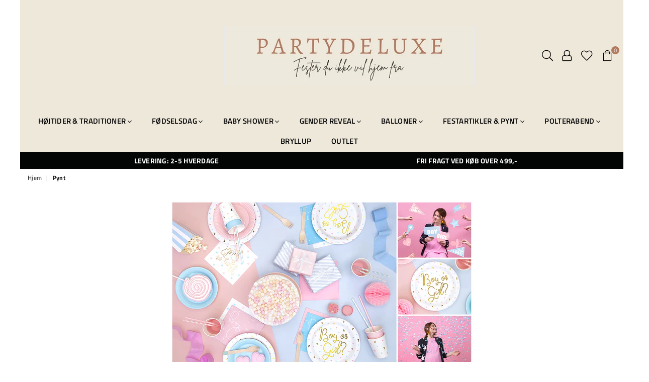

--- FILE ---
content_type: text/html; charset=utf-8
request_url: https://partydeluxe.dk/collections/pynt
body_size: 30478
content:
<!doctype html>
<html class="no-js" lang="da" >
<head>
    
      
    
    
    
    
      
    
    
    
    




  <meta name="description" content="">



    
      
    
    
    
    
      
    
    
    
    




   <title>Pynt</title>



<!-- Added by AVADA SEO Suite -->













<meta name="twitter:image" content="http://partydeluxe.dk/cdn/shop/collections/1fbdb4cf40c01f5b739cac1326bd5c69.jpg?v=1618828239">




<!-- /Added by AVADA SEO Suite -->

<meta name="google-site-verification" content="AXgkMw0CG7SRjOXerJxcArGosMTwIrwraNmCvjeMJ8g" />
<meta name="smart-seo-integrated" content="true" /><title>Pynt - Partydeluxe</title>
<meta name="description" content="Buy Pynt at Partydeluxe. Check Price and Buy Online. ✓ Free Shipping ✓ Cash on Delivery ✓ Best Offers." />
<meta name="smartseo-keyword" content="" />
<meta name="smartseo-timestamp" content="0" />



<meta charset="utf-8"><meta http-equiv="X-UA-Compatible" content="IE=edge,chrome=1"><meta name="viewport" content="width=device-width, initial-scale=1.0, maximum-scale=1.0, user-scalable=no"><meta name="theme-color" content="#111"><meta name="format-detection" content="telephone=no"><link rel="canonical" href="https://partydeluxe.dk/collections/pynt"><link rel="dns-prefetch" href="https://partydeluxe.dk" crossorigin><link rel="dns-prefetch" href="https://luxparty.myshopify.com" crossorigin><link rel="dns-prefetch" href="https://cdn.shopify.com" crossorigin><link rel="dns-prefetch" href="https://fonts.shopifycdn.com" crossorigin><link rel="dns-prefetch" href="https://fonts.googleapis.com" crossorigin><link rel="preconnect" href="https//fonts.shopifycdn.com/" crossorigin><link rel="preconnect" href="https//cdn.shopify.com" crossorigin><link rel="preconnect" href="https://monorail-edge.shopifysvc.com"><link rel="preconnect" href="https//ajax.googleapis.com"><link rel="preload" as="style" href="//partydeluxe.dk/cdn/shop/t/23/assets/theme.scss.css?v=121990673057106041941759331790"><link rel="preload" href="//partydeluxe.dk/cdn/shop/t/23/assets/jquery.min.js?v=12812186871012413701616883998" as="script"><link rel="preload" href="//partydeluxe.dk/cdn/shop/t/23/assets/vendor.min.js?v=79539066404598467141616884008" as="script"><!-- /snippets/social-meta-tags.liquid --> <meta name="keywords" content="Partydeluxe, partydeluxe.dk" /><meta name="author" content="AdornThemes"><meta property="og:site_name" content="Partydeluxe"><meta property="og:url" content="https://partydeluxe.dk/collections/pynt"><meta property="og:title" content="Pynt"><meta property="og:type" content="product.group"><meta property="og:description" content="Festartikler og bordpynt til fødselsdage, barnedåb, polterabender & gender reveal mm. 2-5 dages fragt. Vi har temaer til enhver lejlighed. "><meta property="og:image" content="http://partydeluxe.dk/cdn/shop/collections/1fbdb4cf40c01f5b739cac1326bd5c69_1200x1200.jpg?v=1618828239"><meta property="og:image:secure_url" content="https://partydeluxe.dk/cdn/shop/collections/1fbdb4cf40c01f5b739cac1326bd5c69_1200x1200.jpg?v=1618828239"><meta name="twitter:card" content="summary_large_image"><meta name="twitter:title" content="Pynt"><meta name="twitter:description" content="Festartikler og bordpynt til fødselsdage, barnedåb, polterabender & gender reveal mm. 2-5 dages fragt. Vi har temaer til enhver lejlighed. ">
<style type="text/css">*,::after,::before{box-sizing:border-box}article,aside,details,figcaption,figure,footer,header,hgroup,main,menu,nav,section,summary{display:block}body,button,input,select,textarea{font-family:arial;-webkit-font-smoothing:antialiased;-webkit-text-size-adjust:100%}a{background-color:transparent}a,a:after,a:before{transition:all .3s ease-in-out}b,strong{font-weight:700;}em{font-style:italic}small{font-size:80%}sub,sup{font-size:75%;line-height:0;position:relative;vertical-align:baseline}sup{top:-.5em}sub{bottom:-.25em}img{max-width:100%;border:0}button,input,optgroup,select,textarea{color:inherit;font:inherit;margin:0;outline:0}button[disabled],input[disabled]{cursor:default}.mb0{margin-bottom:0!important}.mb10{margin-bottom:10px!important}.mb20{margin-bottom:20px!important}[type=button]::-moz-focus-inner,[type=reset]::-moz-focus-inner,[type=submit]::-moz-focus-inner,button::-moz-focus-inner{border-style:none;padding:0}[type=button]:-moz-focusring,[type=reset]:-moz-focusring,[type=submit]:-moz-focusring,button:-moz-focusring{outline:1px dotted ButtonText}input[type=email],input[type=number],input[type=password],input[type=search]{-webkit-appearance:none;-moz-appearance:none}input[type=checkbox],input[type=radio]{vertical-align:middle}table{width:100%;border-collapse:collapse;border-spacing:0}td,th{padding:0}textarea{overflow:auto;-webkit-appearance:none;-moz-appearance:none}.uppercase{text-transform:uppercase}.lowercase{text-transform:lowercase}.capitalize{text-transform:capitalize}[tabindex='-1']:focus{outline:0}a,img{outline:0!important;border:0}[role=button],a,button,input,label,select,textarea{touch-action:manipulation}.flex{display:flex}.flex-item{flex:1}.clearfix::after{content:'';display:table;clear:both}.clear{clear:both}.icon__fallback-text,.visually-hidden{position:absolute!important;overflow:hidden;clip:rect(0 0 0 0);height:1px;width:1px;margin:-1px;padding:0;border:0}.visibility-hidden{visibility:hidden}.js-focus-hidden:focus{outline:0}.no-js:not(html){display:none}.no-js .no-js:not(html){display:block}.no-js .js{display:none}.skip-link:focus{clip:auto;width:auto;height:auto;margin:0;color:#111;background-color:#fff;padding:10px;opacity:1;z-index:10000;transition:none}blockquote{background:#f8f8f8;font-weight:600;font-size:15px;font-style:normal;text-align:center;padding:0 30px;margin:0}.rte blockquote{padding:25px;margin-bottom:20px}blockquote p+cite{margin-top:7.5px}blockquote cite{display:block;font-size:13px;font-style:inherit}code,pre{font-family:Consolas,monospace;font-size:1em}pre{overflow:auto}.rte:last-child{margin-bottom:0}.rte .h1,.rte .h2,.rte .h3,.rte .h4,.rte .h5,.rte .h6,.rte h1,.rte h2,.rte h3,.rte h4,.rte h5,.rte h6{margin-top:15px;margin-bottom:7.5px}.rte .h1:first-child,.rte .h2:first-child,.rte .h3:first-child,.rte .h4:first-child,.rte .h5:first-child,.rte .h6:first-child,.rte h1:first-child,.rte h2:first-child,.rte h3:first-child,.rte h4:first-child,.rte h5:first-child,.rte h6:first-child{margin-top:0}.rte li{margin-bottom:4px;list-style:inherit}.rte li:last-child{margin-bottom:0}.rte-setting{margin-bottom:11.11111px}.rte-setting:last-child{margin-bottom:0}p:last-child{margin-bottom:0}li{list-style:none}.fine-print{font-size:1.07692em;font-style:italic;margin:20px 0}.txt--minor{font-size:80%}.txt--emphasis{font-style:italic}.icon{display:inline-block;width:20px;height:20px;vertical-align:middle;fill:currentColor}.no-svg .icon{display:none}svg.icon:not(.icon--full-color) circle,svg.icon:not(.icon--full-color) ellipse,svg.icon:not(.icon--full-color) g,svg.icon:not(.icon--full-color) line,svg.icon:not(.icon--full-color) path,svg.icon:not(.icon--full-color) polygon,svg.icon:not(.icon--full-color) polyline,svg.icon:not(.icon--full-color) rect,symbol.icon:not(.icon--full-color) circle,symbol.icon:not(.icon--full-color) ellipse,symbol.icon:not(.icon--full-color) g,symbol.icon:not(.icon--full-color) line,symbol.icon:not(.icon--full-color) path,symbol.icon:not(.icon--full-color) polygon,symbol.icon:not(.icon--full-color) polyline,symbol.icon:not(.icon--full-color) rect{fill:inherit;stroke:inherit}.no-svg .icon__fallback-text{position:static!important;overflow:inherit;clip:none;height:auto;width:auto;margin:0}ol,ul{margin:0;padding:0}ol{list-style:decimal}.list--inline{padding:0;margin:0}.list--inline li{display:inline-block;margin-bottom:0;vertical-align:middle}.rte img{height:auto}.rte table{table-layout:fixed}.rte ol,.rte ul{margin:20px 0 30px 30px}.rte ol.list--inline,.rte ul.list--inline{margin-left:0}.rte ul{list-style:disc outside}.rte ul ul{list-style:circle outside}.rte ul ul ul{list-style:square outside}.rte a:not(.btn){padding-bottom:1px}.text-center .rte ol,.text-center .rte ul,.text-center.rte ol,.text-center.rte ul{margin-left:0;list-style-position:inside}.rte__table-wrapper{max-width:100%;overflow:auto;-webkit-overflow-scrolling:touch}svg:not(:root){overflow:hidden}.video-wrapper{position:relative;overflow:hidden;max-width:100%;padding-bottom:56.25%;height:0;height:auto}.video-wrapper iframe{position:absolute;top:0;left:0;width:100%;height:100%}form{margin:0}legend{border:0;padding:0}button{cursor:pointer}input[type=submit]{cursor:pointer}input[type=text]{-webkit-appearance:none;-moz-appearance:none}[type=checkbox]+label,[type=radio]+label{display:inline-block;margin-bottom:0}label[for]{cursor:pointer}textarea{min-height:100px}input[type=checkbox],input[type=radio]{margin:0 5px 0 0}select::-ms-expand{display:none}.label--hidden{position:absolute;height:0;width:0;margin-bottom:0;overflow:hidden;clip:rect(1px,1px,1px,1px)}.ie9 .label--hidden{position:static;height:auto;width:auto;margin-bottom:2px;overflow:visible;clip:initial}.form-vertical input,.form-vertical select,.form-vertical textarea{display:block;width:100%}.form-vertical [type=checkbox],.form-vertical [type=radio]{display:inline-block;width:auto;margin-right:5px}.form-vertical .btn,.form-vertical [type=submit]{display:inline-block;width:auto}.grid--table{display:table;table-layout:fixed;width:100%}.grid--table>.grid__item{float:none;display:table-cell;vertical-align:middle}.is-transitioning{display:block!important;visibility:visible!important}.grid{list-style:none;margin:0 -15px;padding:0}.grid::after{content:'';display:table;clear:both}@media only screen and (max-width:1024px){.grid{margin:0 -7.5px}.grid__item{padding-left:7.5px;padding-right:7.5px}}.grid__item{float:left;padding-left:15px;padding-right:15px;width:100%}.grid__item[class*="--push"]{position:relative}.grid--rev{direction:rtl;text-align:left}.grid--rev>.grid__item{direction:ltr;text-align:left;float:right}.col-1,.one-whole{width:100%}.col-2,.five-tenths,.four-eighths,.one-half,.three-sixths,.two-quarters,.wd-50{width:50%}.col-3,.one-third,.two-sixths{width:33.33333%}.four-sixths,.two-thirds{width:66.66667%}.col-4,.one-quarter,.two-eighths{width:25%}.six-eighths,.three-quarters{width:75%}.col-5,.one-fifth,.two-tenths{width:20%}.four-tenths,.two-fifths,.wd-40{width:40%}.six-tenths,.three-fifths,.wd-60{width:60%}.eight-tenths,.four-fifths,.wd-80{width:80%}.one-sixth{width:16.66667%}.five-sixths{width:83.33333%}.one-seventh{width:14.28571%}.one-eighth{width:12.5%}.three-eighths{width:37.5%}.five-eighths{width:62.5%}.seven-eighths{width:87.5%}.one-nineth{width:11.11111%}.one-tenth{width:10%}.three-tenths,.wd-30{width:30%}.seven-tenths,.wd-70{width:70%}.nine-tenths,.wd-90{width:90%}.show{display:block!important}.hide{display:none!important}.text-left{text-align:left!important}.text-right{text-align:right!important}.text-center{text-align:center!important}@media only screen and (min-width:767px){.medium-up--one-whole{width:100%}.medium-up--five-tenths,.medium-up--four-eighths,.medium-up--one-half,.medium-up--three-sixths,.medium-up--two-quarters{width:50%}.medium-up--one-third,.medium-up--two-sixths{width:33.33333%}.medium-up--four-sixths,.medium-up--two-thirds{width:66.66667%}.medium-up--one-quarter,.medium-up--two-eighths{width:25%}.medium-up--six-eighths,.medium-up--three-quarters{width:75%}.medium-up--one-fifth,.medium-up--two-tenths{width:20%}.medium-up--four-tenths,.medium-up--two-fifths{width:40%}.medium-up--six-tenths,.medium-up--three-fifths{width:60%}.medium-up--eight-tenths,.medium-up--four-fifths{width:80%}.medium-up--one-sixth{width:16.66667%}.medium-up--five-sixths{width:83.33333%}.medium-up--one-seventh{width:14.28571%}.medium-up--one-eighth{width:12.5%}.medium-up--three-eighths{width:37.5%}.medium-up--five-eighths{width:62.5%}.medium-up--seven-eighths{width:87.5%}.medium-up--one-nineth{width:11.11111%}.medium-up--one-tenth{width:10%}.medium-up--three-tenths{width:30%}.medium-up--seven-tenths{width:70%}.medium-up--nine-tenths{width:90%}.grid--uniform .medium-up--five-tenths:nth-child(2n+1),.grid--uniform .medium-up--four-eighths:nth-child(2n+1),.grid--uniform .medium-up--one-eighth:nth-child(8n+1),.grid--uniform .medium-up--one-fifth:nth-child(5n+1),.grid--uniform .medium-up--one-half:nth-child(2n+1),.grid--uniform .medium-up--one-quarter:nth-child(4n+1),.grid--uniform .medium-up--one-seventh:nth-child(7n+1),.grid--uniform .medium-up--one-sixth:nth-child(6n+1),.grid--uniform .medium-up--one-third:nth-child(3n+1),.grid--uniform .medium-up--three-sixths:nth-child(2n+1),.grid--uniform .medium-up--two-eighths:nth-child(4n+1),.grid--uniform .medium-up--two-sixths:nth-child(3n+1){clear:both}.medium-up--show{display:block!important}.medium-up--hide{display:none!important}.medium-up--text-left{text-align:left!important}.medium-up--text-right{text-align:right!important}.medium-up--text-center{text-align:center!important}}@media only screen and (min-width:1025px){.large-up--one-whole{width:100%}.large-up--five-tenths,.large-up--four-eighths,.large-up--one-half,.large-up--three-sixths,.large-up--two-quarters{width:50%}.large-up--one-third,.large-up--two-sixths{width:33.33333%}.large-up--four-sixths,.large-up--two-thirds{width:66.66667%}.large-up--one-quarter,.large-up--two-eighths{width:25%}.large-up--six-eighths,.large-up--three-quarters{width:75%}.large-up--one-fifth,.large-up--two-tenths{width:20%}.large-up--four-tenths,.large-up--two-fifths{width:40%}.large-up--six-tenths,.large-up--three-fifths{width:60%}.large-up--eight-tenths,.large-up--four-fifths{width:80%}.large-up--one-sixth{width:16.66667%}.large-up--five-sixths{width:83.33333%}.large-up--one-seventh{width:14.28571%}.large-up--one-eighth{width:12.5%}.large-up--three-eighths{width:37.5%}.large-up--five-eighths{width:62.5%}.large-up--seven-eighths{width:87.5%}.large-up--one-nineth{width:11.11111%}.large-up--one-tenth{width:10%}.large-up--three-tenths{width:30%}.large-up--seven-tenths{width:70%}.large-up--nine-tenths{width:90%}.grid--uniform .large-up--five-tenths:nth-child(2n+1),.grid--uniform .large-up--four-eighths:nth-child(2n+1),.grid--uniform .large-up--one-eighth:nth-child(8n+1),.grid--uniform .large-up--one-fifth:nth-child(5n+1),.grid--uniform .large-up--one-half:nth-child(2n+1),.grid--uniform .large-up--one-quarter:nth-child(4n+1),.grid--uniform .large-up--one-seventh:nth-child(7n+1),.grid--uniform .large-up--one-sixth:nth-child(6n+1),.grid--uniform .large-up--one-third:nth-child(3n+1),.grid--uniform .large-up--three-sixths:nth-child(2n+1),.grid--uniform .large-up--two-eighths:nth-child(4n+1),.grid--uniform .large-up--two-sixths:nth-child(3n+1){clear:both}.large-up--show{display:block!important}.large-up--hide{display:none!important}.large-up--text-left{text-align:left!important}.large-up--text-right{text-align:right!important}.large-up--text-center{text-align:center!important}}@media only screen and (min-width:1280px){.widescreen--one-whole{width:100%}.widescreen--five-tenths,.widescreen--four-eighths,.widescreen--one-half,.widescreen--three-sixths,.widescreen--two-quarters{width:50%}.widescreen--one-third,.widescreen--two-sixths{width:33.33333%}.widescreen--four-sixths,.widescreen--two-thirds{width:66.66667%}.widescreen--one-quarter,.widescreen--two-eighths{width:25%}.widescreen--six-eighths,.widescreen--three-quarters{width:75%}.widescreen--one-fifth,.widescreen--two-tenths{width:20%}.widescreen--four-tenths,.widescreen--two-fifths{width:40%}.widescreen--six-tenths,.widescreen--three-fifths{width:60%}.widescreen--eight-tenths,.widescreen--four-fifths{width:80%}.widescreen--one-sixth{width:16.66667%}.widescreen--five-sixths{width:83.33333%}.widescreen--one-seventh{width:14.28571%}.widescreen--one-eighth{width:12.5%}.widescreen--three-eighths{width:37.5%}.widescreen--five-eighths{width:62.5%}.widescreen--seven-eighths{width:87.5%}.widescreen--one-nineth{width:11.11111%}.widescreen--one-tenth{width:10%}.widescreen--three-tenths{width:30%}.widescreen--seven-tenths{width:70%}.widescreen--nine-tenths{width:90%}.grid--uniform .widescreen--five-tenths:nth-child(2n+1),.grid--uniform .widescreen--four-eighths:nth-child(2n+1),.grid--uniform .widescreen--one-eighth:nth-child(8n+1),.grid--uniform .widescreen--one-fifth:nth-child(5n+1),.grid--uniform .widescreen--one-half:nth-child(2n+1),.grid--uniform .widescreen--one-quarter:nth-child(4n+1),.grid--uniform .widescreen--one-seventh:nth-child(7n+1),.grid--uniform .widescreen--one-sixth:nth-child(6n+1),.grid--uniform .widescreen--one-third:nth-child(3n+1),.grid--uniform .widescreen--three-sixths:nth-child(2n+1),.grid--uniform .widescreen--two-eighths:nth-child(4n+1),.grid--uniform .widescreen--two-sixths:nth-child(3n+1){clear:both}.widescreen--show{display:block!important}.widescreen--hide{display:none!important}.widescreen--text-left{text-align:left!important}.widescreen--text-right{text-align:right!important}.widescreen--text-center{text-align:center!important}}@media only screen and (min-width:1025px) and (max-width:1279px){.large--one-whole{width:100%}.large--five-tenths,.large--four-eighths,.large--one-half,.large--three-sixths,.large--two-quarters{width:50%}.large--one-third,.large--two-sixths{width:33.33333%}.large--four-sixths,.large--two-thirds{width:66.66667%}.large--one-quarter,.large--two-eighths{width:25%}.large--six-eighths,.large--three-quarters{width:75%}.large--one-fifth,.large--two-tenths{width:20%}.large--four-tenths,.large--two-fifths{width:40%}.large--six-tenths,.large--three-fifths{width:60%}.large--eight-tenths,.large--four-fifths{width:80%}.large--one-sixth{width:16.66667%}.large--five-sixths{width:83.33333%}.large--one-seventh{width:14.28571%}.large--one-eighth{width:12.5%}.large--three-eighths{width:37.5%}.large--five-eighths{width:62.5%}.large--seven-eighths{width:87.5%}.large--one-nineth{width:11.11111%}.large--one-tenth{width:10%}.large--three-tenths{width:30%}.large--seven-tenths{width:70%}.large--nine-tenths{width:90%}.grid--uniform .large--five-tenths:nth-child(2n+1),.grid--uniform .large--four-eighths:nth-child(2n+1),.grid--uniform .large--one-eighth:nth-child(8n+1),.grid--uniform .large--one-fifth:nth-child(5n+1),.grid--uniform .large--one-half:nth-child(2n+1),.grid--uniform .large--one-quarter:nth-child(4n+1),.grid--uniform .large--one-seventh:nth-child(7n+1),.grid--uniform .large--one-sixth:nth-child(6n+1),.grid--uniform .large--one-third:nth-child(3n+1),.grid--uniform .large--three-sixths:nth-child(2n+1),.grid--uniform .large--two-eighths:nth-child(4n+1),.grid--uniform .large--two-sixths:nth-child(3n+1){clear:both}.large--show{display:block!important}.large--hide{display:none!important}.large--text-left{text-align:left!important}.large--text-right{text-align:right!important}.large--text-center{text-align:center!important}}@media only screen and (min-width:767px) and (max-width:1024px){.medium--one-whole{width:100%}.medium--five-tenths,.medium--four-eighths,.medium--one-half,.medium--three-sixths,.medium--two-quarters{width:50%}.medium--one-third,.medium--two-sixths{width:33.33333%}.medium--four-sixths,.medium--two-thirds{width:66.66667%}.medium--one-quarter,.medium--two-eighths{width:25%}.medium--six-eighths,.medium--three-quarters{width:75%}.medium--one-fifth,.medium--two-tenths{width:20%}.medium--four-tenths,.medium--two-fifths{width:40%}.medium--six-tenths,.medium--three-fifths{width:60%}.medium--eight-tenths,.medium--four-fifths{width:80%}.medium--one-sixth{width:16.66667%}.medium--five-sixths{width:83.33333%}.medium--one-seventh{width:14.28571%}.medium--one-eighth{width:12.5%}.medium--three-eighths{width:37.5%}.medium--five-eighths{width:62.5%}.medium--seven-eighths{width:87.5%}.medium--one-nineth{width:11.11111%}.medium--one-tenth{width:10%}.medium--three-tenths{width:30%}.medium--seven-tenths{width:70%}.medium--nine-tenths{width:90%}.grid--uniform .medium--five-tenths:nth-child(2n+1),.grid--uniform .medium--four-eighths:nth-child(2n+1),.grid--uniform .medium--one-eighth:nth-child(8n+1),.grid--uniform .medium--one-fifth:nth-child(5n+1),.grid--uniform .medium--one-half:nth-child(2n+1),.grid--uniform .medium--one-quarter:nth-child(4n+1),.grid--uniform .medium--one-seventh:nth-child(7n+1),.grid--uniform .medium--one-sixth:nth-child(6n+1),.grid--uniform .medium--one-third:nth-child(3n+1),.grid--uniform .medium--three-sixths:nth-child(2n+1),.grid--uniform .medium--two-eighths:nth-child(4n+1),.grid--uniform .medium--two-sixths:nth-child(3n+1){clear:both}.medium--show{display:block!important}.medium--hide{display:none!important}.medium--text-left{text-align:left!important}.medium--text-right{text-align:right!important}.medium--text-center{text-align:center!important}}@media only screen and (max-width:766px){.grid{margin:0 -5px}.grid__item{padding-left:5px;padding-right:5px}.small--one-whole{width:100%}.small--five-tenths,.small--four-eighths,.small--one-half,.small--three-sixths,.small--two-quarters{width:50%}.small--one-third,.small--two-sixths{width:33.33333%}.small--four-sixths,.small--two-thirds{width:66.66667%}.small--one-quarter,.small--two-eighths{width:25%}.small--six-eighths,.small--three-quarters{width:75%}.small--one-fifth,.small--two-tenths{width:20%}.small--four-tenths,.small--two-fifths{width:40%}.small--six-tenths,.small--three-fifths{width:60%}.small--eight-tenths,.small--four-fifths{width:80%}.small--one-sixth{width:16.66667%}.small--five-sixths{width:83.33333%}.small--one-seventh{width:14.28571%}.small--one-eighth{width:12.5%}.small--three-eighths{width:37.5%}.small--five-eighths{width:62.5%}.small--seven-eighths{width:87.5%}.small--one-nineth{width:11.11111%}.small--one-tenth{width:10%}.small--three-tenths{width:30%}.small--seven-tenths{width:70%}.small--nine-tenths{width:90%}.grid--uniform .small--five-tenths:nth-child(2n+1),.grid--uniform .small--four-eighths:nth-child(2n+1),.grid--uniform .small--one-eighth:nth-child(8n+1),.grid--uniform .small--one-half:nth-child(2n+1),.grid--uniform .small--one-quarter:nth-child(4n+1),.grid--uniform .small--one-seventh:nth-child(7n+1),.grid--uniform .small--one-sixth:nth-child(6n+1),.grid--uniform .small--one-third:nth-child(3n+1),.grid--uniform .small--three-sixths:nth-child(2n+1),.grid--uniform .small--two-eighths:nth-child(4n+1),.grid--uniform .small--two-sixths:nth-child(3n+1),.grid--uniform.small--one-fifth:nth-child(5n+1){clear:both}.small--show{display:block!important}.small--hide{display:none!important}.small--text-left{text-align:left!important}.small--text-right{text-align:right!important}.small--text-center{text-align:center!important}}.grid-mr-0{margin:0}.grid-mr-1{margin:0 -.5px}.grid-mr-2{margin:0 -1px}.grid-mr-3{margin:0 -1.5px}.grid-mr-4{margin:0 -2px}.grid-mr-5{margin:0 -2.5px}.grid-mr-6{margin:0 -3px}.grid-mr-7{margin:0 -3.5px}.grid-mr-8{margin:0 -4px}.grid-mr-9{margin:0 -4.5px}.grid-mr-10{margin:0 -5px}.grid-mr-11{margin:0 -5.5px}.grid-mr-12{margin:0 -6px}.grid-mr-13{margin:0 -6.5px}.grid-mr-14{margin:0 -7px}.grid-mr-15{margin:0 -7.5px}.grid-mr-16{margin:0 -8px}.grid-mr-17{margin:0 -8.5px}.grid-mr-18{margin:0 -9px}.grid-mr-19{margin:0 -9.5px}.grid-mr-20{margin:0 -10px}.grid-mr-21{margin:0 -10.5px}.grid-mr-22{margin:0 -11px}.grid-mr-23{margin:0 -11.5px}.grid-mr-24{margin:0 -12px}.grid-mr-25{margin:0 -12.5px}.grid-mr-26{margin:0 -13px}.grid-mr-27{margin:0 -13.5px}.grid-mr-28{margin:0 -14px}.grid-mr-29{margin:0 -14.5px}.grid-mr-30{margin:0 -15px}.pd-1 .collection-grid-item{margin:0 .5px 1px}.pd-2 .collection-grid-item{margin:0 1px 2px}.pd-3 .collection-grid-item{margin:0 1.5px 3px}.pd-4 .collection-grid-item{margin:0 2px 4px}.pd-5 .collection-grid-item{margin:0 2.5px 5px}.pd-6 .collection-grid-item{margin:0 3px 6px}.pd-7 .collection-grid-item{margin:0 3.5px 7px}.pd-8 .collection-grid-item{margin:0 4px 8px}.pd-9 .collection-grid-item{margin:0 4.5px 9px}.pd-10 .collection-grid-item{margin:0 5px 10px}.pd-11 .collection-grid-item{margin:0 5.5px 11px}.pd-12 .collection-grid-item{margin:0 6px 12px}.pd-13 .collection-grid-item{margin:0 6.5px 13px}.pd-14 .collection-grid-item{margin:0 7px 14px}.pd-15 .collection-grid-item{margin:0 7.5px 15px}.pd-16 .collection-grid-item{margin:0 8px 16px}.pd-17 .collection-grid-item{margin:0 8.5px 17px}.pd-18 .collection-grid-item{margin:0 9px 18px}.pd-19 .collection-grid-item{margin:0 9.5px 19px}.pd-20 .collection-grid-item{margin:0 10px 20px}.pd-21 .collection-grid-item{margin:0 10.5px 21px}.pd-22 .collection-grid-item{margin:0 11px 22px}.pd-23 .collection-grid-item{margin:0 11.5px 23px}.pd-24 .collection-grid-item{margin:0 12px 24px}.pd-25 .collection-grid-item{margin:0 12.5px 25px}.pd-26 .collection-grid-item{margin:0 13px 26px}.pd-27 .collection-grid-item{margin:0 13.5px 27px}.pd-28 .collection-grid-item{margin:0 14px 28px}.pd-29 .collection-grid-item{margin:0 14.5px 29px}.pd-30 .collection-grid-item{margin:0 15px 30px}@media only screen and (max-width:766px){.pd-mb-1 .collection-grid-item{margin:0 .5px 1px}.pd-mb-2 .collection-grid-item{margin:0 1px 2px}.pd-mb-3 .collection-grid-item{margin:0 1.5px 3px}.pd-mb-4 .collection-grid-item{margin:0 2px 4px}.pd-mb-5 .collection-grid-item{margin:0 2.5px 5px}.pd-mb-6 .collection-grid-item{margin:0 3px 6px}.pd-mb-7 .collection-grid-item{margin:0 3.5px 7px}.pd-mb-8 .collection-grid-item{margin:0 4px 8px}.pd-mb-9 .collection-grid-item{margin:0 4.5px 9px}.pd-mb-10 .collection-grid-item{margin:0 5px 10px}.pd-mb-11 .collection-grid-item{margin:0 5.5px 11px}.pd-mb-12 .collection-grid-item{margin:0 6px 12px}.pd-mb-13 .collection-grid-item{margin:0 6.5px 13px}.pd-mb-14 .collection-grid-item{margin:0 7px 14px}.pd-mb-15 .collection-grid-item{margin:0 7.5px 15px}.pd-mb-16 .collection-grid-item{margin:0 8px 16px}.pd-mb-17 .collection-grid-item{margin:0 8.5px 17px}.pd-mb-18 .collection-grid-item{margin:0 9px 18px}.pd-mb-19 .collection-grid-item{margin:0 9.5px 19px}.pd-mb-20 .collection-grid-item{margin:0 10px 20px}.pd-mb-21 .collection-grid-item{margin:0 10.5px 21px}.pd-mb-22 .collection-grid-item{margin:0 11px 22px}.pd-mb-23 .collection-grid-item{margin:0 11.5px 23px}.pd-mb-24 .collection-grid-item{margin:0 12px 24px}.pd-mb-25 .collection-grid-item{margin:0 12.5px 25px}.pd-mb-26 .collection-grid-item{margin:0 13px 26px}.pd-mb-27 .collection-grid-item{margin:0 13.5px 27px}.pd-mb-28 .collection-grid-item{margin:0 14px 28px}.pd-mb-29 .collection-grid-item{margin:0 14.5px 29px}.pd-mb-30 .collection-grid-item{margin:0 15px 30px}}</style>  <link rel="stylesheet" href="//partydeluxe.dk/cdn/shop/t/23/assets/theme.scss.css?v=121990673057106041941759331790" type="text/css" media="all">      <script src="//partydeluxe.dk/cdn/shop/t/23/assets/jquery.min.js?v=12812186871012413701616883998"defer="defer"></script><script>var theme = {strings:{addToCart:"Læg i indkøbskurv",soldOut:"Udsolgt",unavailable:"Ikke tilgængelig",showMore:"Vis mere",showLess:"Vis mindre"},mlcurrency:false,moneyFormat:"{{amount_with_comma_separator}} kr",currencyFormat:"money_format",shopCurrency:"DKK",autoCurrencies:false,money_currency_format:"{{amount_with_comma_separator}} DKK",money_format:"{{amount_with_comma_separator}} kr",ajax_cart:true,fixedHeader:false,animation:true,animationMobile:true,searchresult:"Se alle resultater",wlAvailable:"Tilgængelig i ønskelisten",rtl:false,days:"Dage",hours:"Timer",minuts:"Min.",seconds:"Sek.",};document.documentElement.className = document.documentElement.className.replace('no-js', 'js');var Metatheme = null,thm = 'Avone', shpeml = 'kontakt@partydeluxe.dk', dmn = window.location.hostname;</script><script src="//partydeluxe.dk/cdn/shop/t/23/assets/vendor.min.js?v=79539066404598467141616884008" defer="defer"></script>
  
  <!-- starapps_scripts_start -->
<!-- This code is automatically managed by StarApps Studio -->
<!-- Please contact support@starapps.studio for any help -->
<script type="text/javascript" src="https://bcdn.starapps.studio/apps/vtk/luxparty/script-1618829261.js?shop=luxparty.myshopify.com" async></script>
<!-- starapps_scripts_end -->
<script>window.performance && window.performance.mark && window.performance.mark('shopify.content_for_header.start');</script><meta name="google-site-verification" content="rj_TRKdRwaPxBIUKhK_xBgQnMo1DulvH1bzgGey3SfI">
<meta name="facebook-domain-verification" content="do8eowdp9jvexswnvbf2l65fvfcxx4">
<meta id="shopify-digital-wallet" name="shopify-digital-wallet" content="/45978091688/digital_wallets/dialog">
<link rel="alternate" type="application/atom+xml" title="Feed" href="/collections/pynt.atom" />
<link rel="next" href="/collections/pynt?page=2">
<link rel="alternate" type="application/json+oembed" href="https://partydeluxe.dk/collections/pynt.oembed">
<script async="async" src="/checkouts/internal/preloads.js?locale=da-DK"></script>
<script id="shopify-features" type="application/json">{"accessToken":"737b6e2f506e78c66ca92c923c8bc73b","betas":["rich-media-storefront-analytics"],"domain":"partydeluxe.dk","predictiveSearch":true,"shopId":45978091688,"locale":"da"}</script>
<script>var Shopify = Shopify || {};
Shopify.shop = "luxparty.myshopify.com";
Shopify.locale = "da";
Shopify.currency = {"active":"DKK","rate":"1.0"};
Shopify.country = "DK";
Shopify.theme = {"name":"Partydeluxe","id":121301500072,"schema_name":null,"schema_version":null,"theme_store_id":null,"role":"main"};
Shopify.theme.handle = "null";
Shopify.theme.style = {"id":null,"handle":null};
Shopify.cdnHost = "partydeluxe.dk/cdn";
Shopify.routes = Shopify.routes || {};
Shopify.routes.root = "/";</script>
<script type="module">!function(o){(o.Shopify=o.Shopify||{}).modules=!0}(window);</script>
<script>!function(o){function n(){var o=[];function n(){o.push(Array.prototype.slice.apply(arguments))}return n.q=o,n}var t=o.Shopify=o.Shopify||{};t.loadFeatures=n(),t.autoloadFeatures=n()}(window);</script>
<script id="shop-js-analytics" type="application/json">{"pageType":"collection"}</script>
<script defer="defer" async type="module" src="//partydeluxe.dk/cdn/shopifycloud/shop-js/modules/v2/client.init-shop-cart-sync_DCvV3KX5.da.esm.js"></script>
<script defer="defer" async type="module" src="//partydeluxe.dk/cdn/shopifycloud/shop-js/modules/v2/chunk.common_DIrl18zW.esm.js"></script>
<script type="module">
  await import("//partydeluxe.dk/cdn/shopifycloud/shop-js/modules/v2/client.init-shop-cart-sync_DCvV3KX5.da.esm.js");
await import("//partydeluxe.dk/cdn/shopifycloud/shop-js/modules/v2/chunk.common_DIrl18zW.esm.js");

  window.Shopify.SignInWithShop?.initShopCartSync?.({"fedCMEnabled":true,"windoidEnabled":true});

</script>
<script>(function() {
  var isLoaded = false;
  function asyncLoad() {
    if (isLoaded) return;
    isLoaded = true;
    var urls = ["https:\/\/ecommplugins-scripts.trustpilot.com\/v2.1\/js\/header.min.js?settings=eyJrZXkiOiJFOE5OMFF6YmZtdHR3ZWlJIn0=\u0026shop=luxparty.myshopify.com","https:\/\/ecommplugins-trustboxsettings.trustpilot.com\/luxparty.myshopify.com.js?settings=1612736702320\u0026shop=luxparty.myshopify.com","https:\/\/widget.trustpilot.com\/bootstrap\/v5\/tp.widget.sync.bootstrap.min.js?shop=luxparty.myshopify.com","https:\/\/cookie-bar.conversionbear.com\/script?app=cookie_consent\u0026shop=luxparty.myshopify.com","https:\/\/sdk.qikify.com\/smartbar\/async.js?shop=luxparty.myshopify.com","https:\/\/chimpstatic.com\/mcjs-connected\/js\/users\/ba56af18c2bead569279c28a9\/6573f5a2551f34c63619da2f3.js?shop=luxparty.myshopify.com","https:\/\/instafeed.nfcube.com\/cdn\/906318c600b35af1d799c3a382989a70.js?shop=luxparty.myshopify.com"];
    for (var i = 0; i < urls.length; i++) {
      var s = document.createElement('script');
      s.type = 'text/javascript';
      s.async = true;
      s.src = urls[i];
      var x = document.getElementsByTagName('script')[0];
      x.parentNode.insertBefore(s, x);
    }
  };
  if(window.attachEvent) {
    window.attachEvent('onload', asyncLoad);
  } else {
    window.addEventListener('load', asyncLoad, false);
  }
})();</script>
<script id="__st">var __st={"a":45978091688,"offset":3600,"reqid":"3e5c398e-443c-4ef8-a2d2-92b244b32562-1769020920","pageurl":"partydeluxe.dk\/collections\/pynt","u":"75c91880f485","p":"collection","rtyp":"collection","rid":214245736616};</script>
<script>window.ShopifyPaypalV4VisibilityTracking = true;</script>
<script id="captcha-bootstrap">!function(){'use strict';const t='contact',e='account',n='new_comment',o=[[t,t],['blogs',n],['comments',n],[t,'customer']],c=[[e,'customer_login'],[e,'guest_login'],[e,'recover_customer_password'],[e,'create_customer']],r=t=>t.map((([t,e])=>`form[action*='/${t}']:not([data-nocaptcha='true']) input[name='form_type'][value='${e}']`)).join(','),a=t=>()=>t?[...document.querySelectorAll(t)].map((t=>t.form)):[];function s(){const t=[...o],e=r(t);return a(e)}const i='password',u='form_key',d=['recaptcha-v3-token','g-recaptcha-response','h-captcha-response',i],f=()=>{try{return window.sessionStorage}catch{return}},m='__shopify_v',_=t=>t.elements[u];function p(t,e,n=!1){try{const o=window.sessionStorage,c=JSON.parse(o.getItem(e)),{data:r}=function(t){const{data:e,action:n}=t;return t[m]||n?{data:e,action:n}:{data:t,action:n}}(c);for(const[e,n]of Object.entries(r))t.elements[e]&&(t.elements[e].value=n);n&&o.removeItem(e)}catch(o){console.error('form repopulation failed',{error:o})}}const l='form_type',E='cptcha';function T(t){t.dataset[E]=!0}const w=window,h=w.document,L='Shopify',v='ce_forms',y='captcha';let A=!1;((t,e)=>{const n=(g='f06e6c50-85a8-45c8-87d0-21a2b65856fe',I='https://cdn.shopify.com/shopifycloud/storefront-forms-hcaptcha/ce_storefront_forms_captcha_hcaptcha.v1.5.2.iife.js',D={infoText:'Beskyttet af hCaptcha',privacyText:'Beskyttelse af persondata',termsText:'Vilkår'},(t,e,n)=>{const o=w[L][v],c=o.bindForm;if(c)return c(t,g,e,D).then(n);var r;o.q.push([[t,g,e,D],n]),r=I,A||(h.body.append(Object.assign(h.createElement('script'),{id:'captcha-provider',async:!0,src:r})),A=!0)});var g,I,D;w[L]=w[L]||{},w[L][v]=w[L][v]||{},w[L][v].q=[],w[L][y]=w[L][y]||{},w[L][y].protect=function(t,e){n(t,void 0,e),T(t)},Object.freeze(w[L][y]),function(t,e,n,w,h,L){const[v,y,A,g]=function(t,e,n){const i=e?o:[],u=t?c:[],d=[...i,...u],f=r(d),m=r(i),_=r(d.filter((([t,e])=>n.includes(e))));return[a(f),a(m),a(_),s()]}(w,h,L),I=t=>{const e=t.target;return e instanceof HTMLFormElement?e:e&&e.form},D=t=>v().includes(t);t.addEventListener('submit',(t=>{const e=I(t);if(!e)return;const n=D(e)&&!e.dataset.hcaptchaBound&&!e.dataset.recaptchaBound,o=_(e),c=g().includes(e)&&(!o||!o.value);(n||c)&&t.preventDefault(),c&&!n&&(function(t){try{if(!f())return;!function(t){const e=f();if(!e)return;const n=_(t);if(!n)return;const o=n.value;o&&e.removeItem(o)}(t);const e=Array.from(Array(32),(()=>Math.random().toString(36)[2])).join('');!function(t,e){_(t)||t.append(Object.assign(document.createElement('input'),{type:'hidden',name:u})),t.elements[u].value=e}(t,e),function(t,e){const n=f();if(!n)return;const o=[...t.querySelectorAll(`input[type='${i}']`)].map((({name:t})=>t)),c=[...d,...o],r={};for(const[a,s]of new FormData(t).entries())c.includes(a)||(r[a]=s);n.setItem(e,JSON.stringify({[m]:1,action:t.action,data:r}))}(t,e)}catch(e){console.error('failed to persist form',e)}}(e),e.submit())}));const S=(t,e)=>{t&&!t.dataset[E]&&(n(t,e.some((e=>e===t))),T(t))};for(const o of['focusin','change'])t.addEventListener(o,(t=>{const e=I(t);D(e)&&S(e,y())}));const B=e.get('form_key'),M=e.get(l),P=B&&M;t.addEventListener('DOMContentLoaded',(()=>{const t=y();if(P)for(const e of t)e.elements[l].value===M&&p(e,B);[...new Set([...A(),...v().filter((t=>'true'===t.dataset.shopifyCaptcha))])].forEach((e=>S(e,t)))}))}(h,new URLSearchParams(w.location.search),n,t,e,['guest_login'])})(!0,!0)}();</script>
<script integrity="sha256-4kQ18oKyAcykRKYeNunJcIwy7WH5gtpwJnB7kiuLZ1E=" data-source-attribution="shopify.loadfeatures" defer="defer" src="//partydeluxe.dk/cdn/shopifycloud/storefront/assets/storefront/load_feature-a0a9edcb.js" crossorigin="anonymous"></script>
<script data-source-attribution="shopify.dynamic_checkout.dynamic.init">var Shopify=Shopify||{};Shopify.PaymentButton=Shopify.PaymentButton||{isStorefrontPortableWallets:!0,init:function(){window.Shopify.PaymentButton.init=function(){};var t=document.createElement("script");t.src="https://partydeluxe.dk/cdn/shopifycloud/portable-wallets/latest/portable-wallets.da.js",t.type="module",document.head.appendChild(t)}};
</script>
<script data-source-attribution="shopify.dynamic_checkout.buyer_consent">
  function portableWalletsHideBuyerConsent(e){var t=document.getElementById("shopify-buyer-consent"),n=document.getElementById("shopify-subscription-policy-button");t&&n&&(t.classList.add("hidden"),t.setAttribute("aria-hidden","true"),n.removeEventListener("click",e))}function portableWalletsShowBuyerConsent(e){var t=document.getElementById("shopify-buyer-consent"),n=document.getElementById("shopify-subscription-policy-button");t&&n&&(t.classList.remove("hidden"),t.removeAttribute("aria-hidden"),n.addEventListener("click",e))}window.Shopify?.PaymentButton&&(window.Shopify.PaymentButton.hideBuyerConsent=portableWalletsHideBuyerConsent,window.Shopify.PaymentButton.showBuyerConsent=portableWalletsShowBuyerConsent);
</script>
<script data-source-attribution="shopify.dynamic_checkout.cart.bootstrap">document.addEventListener("DOMContentLoaded",(function(){function t(){return document.querySelector("shopify-accelerated-checkout-cart, shopify-accelerated-checkout")}if(t())Shopify.PaymentButton.init();else{new MutationObserver((function(e,n){t()&&(Shopify.PaymentButton.init(),n.disconnect())})).observe(document.body,{childList:!0,subtree:!0})}}));
</script>

<script>window.performance && window.performance.mark && window.performance.mark('shopify.content_for_header.end');</script>
<!-- Google Webmaster Tools Site Verification -->
<meta name="google-site-verification" content="zyiN9UTJnShSKOYvee9yJkuNdwP6CngmKcZzDjbQX9U" />
<link href="https://monorail-edge.shopifysvc.com" rel="dns-prefetch">
<script>(function(){if ("sendBeacon" in navigator && "performance" in window) {try {var session_token_from_headers = performance.getEntriesByType('navigation')[0].serverTiming.find(x => x.name == '_s').description;} catch {var session_token_from_headers = undefined;}var session_cookie_matches = document.cookie.match(/_shopify_s=([^;]*)/);var session_token_from_cookie = session_cookie_matches && session_cookie_matches.length === 2 ? session_cookie_matches[1] : "";var session_token = session_token_from_headers || session_token_from_cookie || "";function handle_abandonment_event(e) {var entries = performance.getEntries().filter(function(entry) {return /monorail-edge.shopifysvc.com/.test(entry.name);});if (!window.abandonment_tracked && entries.length === 0) {window.abandonment_tracked = true;var currentMs = Date.now();var navigation_start = performance.timing.navigationStart;var payload = {shop_id: 45978091688,url: window.location.href,navigation_start,duration: currentMs - navigation_start,session_token,page_type: "collection"};window.navigator.sendBeacon("https://monorail-edge.shopifysvc.com/v1/produce", JSON.stringify({schema_id: "online_store_buyer_site_abandonment/1.1",payload: payload,metadata: {event_created_at_ms: currentMs,event_sent_at_ms: currentMs}}));}}window.addEventListener('pagehide', handle_abandonment_event);}}());</script>
<script id="web-pixels-manager-setup">(function e(e,d,r,n,o){if(void 0===o&&(o={}),!Boolean(null===(a=null===(i=window.Shopify)||void 0===i?void 0:i.analytics)||void 0===a?void 0:a.replayQueue)){var i,a;window.Shopify=window.Shopify||{};var t=window.Shopify;t.analytics=t.analytics||{};var s=t.analytics;s.replayQueue=[],s.publish=function(e,d,r){return s.replayQueue.push([e,d,r]),!0};try{self.performance.mark("wpm:start")}catch(e){}var l=function(){var e={modern:/Edge?\/(1{2}[4-9]|1[2-9]\d|[2-9]\d{2}|\d{4,})\.\d+(\.\d+|)|Firefox\/(1{2}[4-9]|1[2-9]\d|[2-9]\d{2}|\d{4,})\.\d+(\.\d+|)|Chrom(ium|e)\/(9{2}|\d{3,})\.\d+(\.\d+|)|(Maci|X1{2}).+ Version\/(15\.\d+|(1[6-9]|[2-9]\d|\d{3,})\.\d+)([,.]\d+|)( \(\w+\)|)( Mobile\/\w+|) Safari\/|Chrome.+OPR\/(9{2}|\d{3,})\.\d+\.\d+|(CPU[ +]OS|iPhone[ +]OS|CPU[ +]iPhone|CPU IPhone OS|CPU iPad OS)[ +]+(15[._]\d+|(1[6-9]|[2-9]\d|\d{3,})[._]\d+)([._]\d+|)|Android:?[ /-](13[3-9]|1[4-9]\d|[2-9]\d{2}|\d{4,})(\.\d+|)(\.\d+|)|Android.+Firefox\/(13[5-9]|1[4-9]\d|[2-9]\d{2}|\d{4,})\.\d+(\.\d+|)|Android.+Chrom(ium|e)\/(13[3-9]|1[4-9]\d|[2-9]\d{2}|\d{4,})\.\d+(\.\d+|)|SamsungBrowser\/([2-9]\d|\d{3,})\.\d+/,legacy:/Edge?\/(1[6-9]|[2-9]\d|\d{3,})\.\d+(\.\d+|)|Firefox\/(5[4-9]|[6-9]\d|\d{3,})\.\d+(\.\d+|)|Chrom(ium|e)\/(5[1-9]|[6-9]\d|\d{3,})\.\d+(\.\d+|)([\d.]+$|.*Safari\/(?![\d.]+ Edge\/[\d.]+$))|(Maci|X1{2}).+ Version\/(10\.\d+|(1[1-9]|[2-9]\d|\d{3,})\.\d+)([,.]\d+|)( \(\w+\)|)( Mobile\/\w+|) Safari\/|Chrome.+OPR\/(3[89]|[4-9]\d|\d{3,})\.\d+\.\d+|(CPU[ +]OS|iPhone[ +]OS|CPU[ +]iPhone|CPU IPhone OS|CPU iPad OS)[ +]+(10[._]\d+|(1[1-9]|[2-9]\d|\d{3,})[._]\d+)([._]\d+|)|Android:?[ /-](13[3-9]|1[4-9]\d|[2-9]\d{2}|\d{4,})(\.\d+|)(\.\d+|)|Mobile Safari.+OPR\/([89]\d|\d{3,})\.\d+\.\d+|Android.+Firefox\/(13[5-9]|1[4-9]\d|[2-9]\d{2}|\d{4,})\.\d+(\.\d+|)|Android.+Chrom(ium|e)\/(13[3-9]|1[4-9]\d|[2-9]\d{2}|\d{4,})\.\d+(\.\d+|)|Android.+(UC? ?Browser|UCWEB|U3)[ /]?(15\.([5-9]|\d{2,})|(1[6-9]|[2-9]\d|\d{3,})\.\d+)\.\d+|SamsungBrowser\/(5\.\d+|([6-9]|\d{2,})\.\d+)|Android.+MQ{2}Browser\/(14(\.(9|\d{2,})|)|(1[5-9]|[2-9]\d|\d{3,})(\.\d+|))(\.\d+|)|K[Aa][Ii]OS\/(3\.\d+|([4-9]|\d{2,})\.\d+)(\.\d+|)/},d=e.modern,r=e.legacy,n=navigator.userAgent;return n.match(d)?"modern":n.match(r)?"legacy":"unknown"}(),u="modern"===l?"modern":"legacy",c=(null!=n?n:{modern:"",legacy:""})[u],f=function(e){return[e.baseUrl,"/wpm","/b",e.hashVersion,"modern"===e.buildTarget?"m":"l",".js"].join("")}({baseUrl:d,hashVersion:r,buildTarget:u}),m=function(e){var d=e.version,r=e.bundleTarget,n=e.surface,o=e.pageUrl,i=e.monorailEndpoint;return{emit:function(e){var a=e.status,t=e.errorMsg,s=(new Date).getTime(),l=JSON.stringify({metadata:{event_sent_at_ms:s},events:[{schema_id:"web_pixels_manager_load/3.1",payload:{version:d,bundle_target:r,page_url:o,status:a,surface:n,error_msg:t},metadata:{event_created_at_ms:s}}]});if(!i)return console&&console.warn&&console.warn("[Web Pixels Manager] No Monorail endpoint provided, skipping logging."),!1;try{return self.navigator.sendBeacon.bind(self.navigator)(i,l)}catch(e){}var u=new XMLHttpRequest;try{return u.open("POST",i,!0),u.setRequestHeader("Content-Type","text/plain"),u.send(l),!0}catch(e){return console&&console.warn&&console.warn("[Web Pixels Manager] Got an unhandled error while logging to Monorail."),!1}}}}({version:r,bundleTarget:l,surface:e.surface,pageUrl:self.location.href,monorailEndpoint:e.monorailEndpoint});try{o.browserTarget=l,function(e){var d=e.src,r=e.async,n=void 0===r||r,o=e.onload,i=e.onerror,a=e.sri,t=e.scriptDataAttributes,s=void 0===t?{}:t,l=document.createElement("script"),u=document.querySelector("head"),c=document.querySelector("body");if(l.async=n,l.src=d,a&&(l.integrity=a,l.crossOrigin="anonymous"),s)for(var f in s)if(Object.prototype.hasOwnProperty.call(s,f))try{l.dataset[f]=s[f]}catch(e){}if(o&&l.addEventListener("load",o),i&&l.addEventListener("error",i),u)u.appendChild(l);else{if(!c)throw new Error("Did not find a head or body element to append the script");c.appendChild(l)}}({src:f,async:!0,onload:function(){if(!function(){var e,d;return Boolean(null===(d=null===(e=window.Shopify)||void 0===e?void 0:e.analytics)||void 0===d?void 0:d.initialized)}()){var d=window.webPixelsManager.init(e)||void 0;if(d){var r=window.Shopify.analytics;r.replayQueue.forEach((function(e){var r=e[0],n=e[1],o=e[2];d.publishCustomEvent(r,n,o)})),r.replayQueue=[],r.publish=d.publishCustomEvent,r.visitor=d.visitor,r.initialized=!0}}},onerror:function(){return m.emit({status:"failed",errorMsg:"".concat(f," has failed to load")})},sri:function(e){var d=/^sha384-[A-Za-z0-9+/=]+$/;return"string"==typeof e&&d.test(e)}(c)?c:"",scriptDataAttributes:o}),m.emit({status:"loading"})}catch(e){m.emit({status:"failed",errorMsg:(null==e?void 0:e.message)||"Unknown error"})}}})({shopId: 45978091688,storefrontBaseUrl: "https://partydeluxe.dk",extensionsBaseUrl: "https://extensions.shopifycdn.com/cdn/shopifycloud/web-pixels-manager",monorailEndpoint: "https://monorail-edge.shopifysvc.com/unstable/produce_batch",surface: "storefront-renderer",enabledBetaFlags: ["2dca8a86"],webPixelsConfigList: [{"id":"1059357003","configuration":"{\"config\":\"{\\\"pixel_id\\\":\\\"GT-PJRRHMS\\\",\\\"target_country\\\":\\\"DK\\\",\\\"gtag_events\\\":[{\\\"type\\\":\\\"purchase\\\",\\\"action_label\\\":\\\"MC-2RX7T6DW4R\\\"},{\\\"type\\\":\\\"page_view\\\",\\\"action_label\\\":\\\"MC-2RX7T6DW4R\\\"},{\\\"type\\\":\\\"view_item\\\",\\\"action_label\\\":\\\"MC-2RX7T6DW4R\\\"}],\\\"enable_monitoring_mode\\\":false}\"}","eventPayloadVersion":"v1","runtimeContext":"OPEN","scriptVersion":"b2a88bafab3e21179ed38636efcd8a93","type":"APP","apiClientId":1780363,"privacyPurposes":[],"dataSharingAdjustments":{"protectedCustomerApprovalScopes":["read_customer_address","read_customer_email","read_customer_name","read_customer_personal_data","read_customer_phone"]}},{"id":"426410315","configuration":"{\"pixel_id\":\"887731071886298\",\"pixel_type\":\"facebook_pixel\",\"metaapp_system_user_token\":\"-\"}","eventPayloadVersion":"v1","runtimeContext":"OPEN","scriptVersion":"ca16bc87fe92b6042fbaa3acc2fbdaa6","type":"APP","apiClientId":2329312,"privacyPurposes":["ANALYTICS","MARKETING","SALE_OF_DATA"],"dataSharingAdjustments":{"protectedCustomerApprovalScopes":["read_customer_address","read_customer_email","read_customer_name","read_customer_personal_data","read_customer_phone"]}},{"id":"shopify-app-pixel","configuration":"{}","eventPayloadVersion":"v1","runtimeContext":"STRICT","scriptVersion":"0450","apiClientId":"shopify-pixel","type":"APP","privacyPurposes":["ANALYTICS","MARKETING"]},{"id":"shopify-custom-pixel","eventPayloadVersion":"v1","runtimeContext":"LAX","scriptVersion":"0450","apiClientId":"shopify-pixel","type":"CUSTOM","privacyPurposes":["ANALYTICS","MARKETING"]}],isMerchantRequest: false,initData: {"shop":{"name":"Partydeluxe","paymentSettings":{"currencyCode":"DKK"},"myshopifyDomain":"luxparty.myshopify.com","countryCode":"DK","storefrontUrl":"https:\/\/partydeluxe.dk"},"customer":null,"cart":null,"checkout":null,"productVariants":[],"purchasingCompany":null},},"https://partydeluxe.dk/cdn","fcfee988w5aeb613cpc8e4bc33m6693e112",{"modern":"","legacy":""},{"shopId":"45978091688","storefrontBaseUrl":"https:\/\/partydeluxe.dk","extensionBaseUrl":"https:\/\/extensions.shopifycdn.com\/cdn\/shopifycloud\/web-pixels-manager","surface":"storefront-renderer","enabledBetaFlags":"[\"2dca8a86\"]","isMerchantRequest":"false","hashVersion":"fcfee988w5aeb613cpc8e4bc33m6693e112","publish":"custom","events":"[[\"page_viewed\",{}],[\"collection_viewed\",{\"collection\":{\"id\":\"214245736616\",\"title\":\"Pynt\",\"productVariants\":[{\"price\":{\"amount\":5.0,\"currencyCode\":\"DKK\"},\"product\":{\"title\":\"Ballonvægt\",\"vendor\":\"LuxParty\",\"id\":\"5858540880040\",\"untranslatedTitle\":\"Ballonvægt\",\"url\":\"\/products\/ballon-vaegt-5\",\"type\":\"ballon tilbehør\"},\"id\":\"36455210188968\",\"image\":{\"src\":\"\/\/partydeluxe.dk\/cdn\/shop\/products\/6231-114539_109-1-3-338.jpg?v=1618828428\"},\"sku\":\"P0653S\",\"title\":\"Default Title\",\"untranslatedTitle\":\"Default Title\"},{\"price\":{\"amount\":5.0,\"currencyCode\":\"DKK\"},\"product\":{\"title\":\"Ballonvægt\",\"vendor\":\"LuxParty\",\"id\":\"5858542846120\",\"untranslatedTitle\":\"Ballonvægt\",\"url\":\"\/products\/ballon-vaegt-6\",\"type\":\"ballon tilbehør\"},\"id\":\"36455211270312\",\"image\":{\"src\":\"\/\/partydeluxe.dk\/cdn\/shop\/products\/566-114539_108-1-3-338.jpg?v=1618828429\"},\"sku\":\"P0655S\",\"title\":\"Default Title\",\"untranslatedTitle\":\"Default Title\"},{\"price\":{\"amount\":15.0,\"currencyCode\":\"DKK\"},\"product\":{\"title\":\"Ballonvægt\",\"vendor\":\"LuxParty\",\"id\":\"5858525806760\",\"untranslatedTitle\":\"Ballonvægt\",\"url\":\"\/products\/ballon-vaegt-1\",\"type\":\"ballon tilbehør\"},\"id\":\"36455178240168\",\"image\":{\"src\":\"\/\/partydeluxe.dk\/cdn\/shop\/products\/5556-991365_19-1-3-338.jpg?v=1618828428\"},\"sku\":\"P0644S\",\"title\":\"Default Title\",\"untranslatedTitle\":\"Default Title\"},{\"price\":{\"amount\":189.0,\"currencyCode\":\"DKK\"},\"product\":{\"title\":\"Blå ballonbue\",\"vendor\":\"Ginger Ray\",\"id\":\"5973309259944\",\"untranslatedTitle\":\"Blå ballonbue\",\"url\":\"\/products\/bla-ballonbue\",\"type\":\"ballonbuer\"},\"id\":\"36779925373096\",\"image\":{\"src\":\"\/\/partydeluxe.dk\/cdn\/shop\/products\/2_16.jpg?v=1618828448\"},\"sku\":\"P1177S\",\"title\":\"Default Title\",\"untranslatedTitle\":\"Default Title\"},{\"price\":{\"amount\":26.0,\"currencyCode\":\"DKK\"},\"product\":{\"title\":\"Blå plastiksutter\",\"vendor\":\"LuxParty\",\"id\":\"5858341748904\",\"untranslatedTitle\":\"Blå plastiksutter\",\"url\":\"\/products\/bla-sutter\",\"type\":\"dreng\"},\"id\":\"36454799933608\",\"image\":{\"src\":\"\/\/partydeluxe.dk\/cdn\/shop\/products\/21135-380103-1-3-1500.jpg?v=1618828459\"},\"sku\":\"P0628S\",\"title\":\"Default Title\",\"untranslatedTitle\":\"Default Title\"},{\"price\":{\"amount\":9.0,\"currencyCode\":\"DKK\"},\"product\":{\"title\":\"Blåt satinbånd 6mm\",\"vendor\":\"Partydeco\",\"id\":\"5972040777896\",\"untranslatedTitle\":\"Blåt satinbånd 6mm\",\"url\":\"\/products\/bla-satinband-6mm\",\"type\":\"ballon tilbehør\"},\"id\":\"36774664569000\",\"image\":{\"src\":\"\/\/partydeluxe.dk\/cdn\/shop\/products\/stThumbnailPlugin_17_1ada91e6-1fc9-4c0c-8a72-34a6563b1e7a.jpg?v=1618828458\"},\"sku\":\"P1055S\",\"title\":\"Default Title\",\"untranslatedTitle\":\"Default Title\"},{\"price\":{\"amount\":19.0,\"currencyCode\":\"DKK\"},\"product\":{\"title\":\"Folieballon - Guldhjerte\",\"vendor\":\"Partydeco\",\"id\":\"5844908736680\",\"untranslatedTitle\":\"Folieballon - Guldhjerte\",\"url\":\"\/products\/folie-ballon-guld-1\",\"type\":\"folie balloner\"},\"id\":\"36419005513896\",\"image\":{\"src\":\"\/\/partydeluxe.dk\/cdn\/shop\/products\/big_FB23M-019_01_S.jpg?v=1618828559\"},\"sku\":\"P0489S\",\"title\":\"Default Title\",\"untranslatedTitle\":\"Default Title\"},{\"price\":{\"amount\":17.0,\"currencyCode\":\"DKK\"},\"product\":{\"title\":\"Folieballon - Himmelblå\",\"vendor\":\"Partydeco\",\"id\":\"5841286430888\",\"untranslatedTitle\":\"Folieballon - Himmelblå\",\"url\":\"\/products\/folie-ballon-himmel-bla\",\"type\":\"folie balloner\"},\"id\":\"36409149587624\",\"image\":{\"src\":\"\/\/partydeluxe.dk\/cdn\/shop\/products\/big_FB13M-011_01_S.jpg?v=1618828555\"},\"sku\":\"P0479S\",\"title\":\"Default Title\",\"untranslatedTitle\":\"Default Title\"},{\"price\":{\"amount\":25.0,\"currencyCode\":\"DKK\"},\"product\":{\"title\":\"Folieballon - Julemand\",\"vendor\":\"Partydeco\",\"id\":\"7927941267677\",\"untranslatedTitle\":\"Folieballon - Julemand\",\"url\":\"\/products\/folieballon-julemand\",\"type\":\"folie balloner\"},\"id\":\"43532610011357\",\"image\":{\"src\":\"\/\/partydeluxe.dk\/cdn\/shop\/products\/FB79_01_S.jpg?v=1668344243\"},\"sku\":\"FB79\",\"title\":\"Default Title\",\"untranslatedTitle\":\"Default Title\"},{\"price\":{\"amount\":25.0,\"currencyCode\":\"DKK\"},\"product\":{\"title\":\"Folieballon rund - Blå\",\"vendor\":\"LuxParty\",\"id\":\"5973549547688\",\"untranslatedTitle\":\"Folieballon rund - Blå\",\"url\":\"\/products\/folieballon-rund-bla\",\"type\":\"folie balloner\"},\"id\":\"36781295927464\",\"image\":{\"src\":\"\/\/partydeluxe.dk\/cdn\/shop\/products\/2_59.jpg?v=1618828575\"},\"sku\":\"P1226S\",\"title\":\"Default Title\",\"untranslatedTitle\":\"Default Title\"},{\"price\":{\"amount\":25.0,\"currencyCode\":\"DKK\"},\"product\":{\"title\":\"Folieballon rund - Pink\",\"vendor\":\"LuxParty\",\"id\":\"5973508784296\",\"untranslatedTitle\":\"Folieballon rund - Pink\",\"url\":\"\/products\/folieballon-rund-pink\",\"type\":\"folie balloner\"},\"id\":\"36781205651624\",\"image\":{\"src\":\"\/\/partydeluxe.dk\/cdn\/shop\/products\/2_54.jpg?v=1618828593\"},\"sku\":\"P1220S\",\"title\":\"Default Title\",\"untranslatedTitle\":\"Default Title\"},{\"price\":{\"amount\":25.0,\"currencyCode\":\"DKK\"},\"product\":{\"title\":\"Gavemærker jule mix\",\"vendor\":\"Partydeco\",\"id\":\"7926985195741\",\"untranslatedTitle\":\"Gavemærker jule mix\",\"url\":\"\/products\/gavemaerker-jule-mix\",\"type\":\"\"},\"id\":\"43529154789597\",\"image\":{\"src\":\"\/\/partydeluxe.dk\/cdn\/shop\/products\/ZDZ20_01_S.jpg?v=1668274317\"},\"sku\":\"ZDZ20\",\"title\":\"Default Title\",\"untranslatedTitle\":\"Default Title\"},{\"price\":{\"amount\":15.0,\"currencyCode\":\"DKK\"},\"product\":{\"title\":\"Gender Reveal Body kagepinde\",\"vendor\":\"LuxParty\",\"id\":\"5982557667496\",\"untranslatedTitle\":\"Gender Reveal Body kagepinde\",\"url\":\"\/products\/pink-or-blue-kage-toppe\",\"type\":\"pynt\"},\"id\":\"36812752912552\",\"image\":{\"src\":\"\/\/partydeluxe.dk\/cdn\/shop\/products\/2_85.jpg?v=1618828626\"},\"sku\":\"P1257S\",\"title\":\"Default Title\",\"untranslatedTitle\":\"Default Title\"},{\"price\":{\"amount\":179.0,\"currencyCode\":\"DKK\"},\"product\":{\"title\":\"Glaskugle - 4 stk\",\"vendor\":\"Partydeco\",\"id\":\"7927793123549\",\"untranslatedTitle\":\"Glaskugle - 4 stk\",\"url\":\"\/products\/glaskugle-4-stk\",\"type\":\"pynt\"},\"id\":\"43532374966493\",\"image\":{\"src\":\"\/\/partydeluxe.dk\/cdn\/shop\/products\/KS10_08_S.jpg?v=1668331582\"},\"sku\":\"KS10\",\"title\":\"Default Title\",\"untranslatedTitle\":\"Default Title\"},{\"price\":{\"amount\":69.0,\"currencyCode\":\"DKK\"},\"product\":{\"title\":\"Glitter forhæng - Rose gold\",\"vendor\":\"Partydeco\",\"id\":\"6600550351016\",\"untranslatedTitle\":\"Glitter forhæng - Rose gold\",\"url\":\"\/products\/rosa-guld-gardiner\",\"type\":\"Udsmykning\"},\"id\":\"39459739304104\",\"image\":{\"src\":\"\/\/partydeluxe.dk\/cdn\/shop\/products\/rosegoldglitterforhaeng1.png?v=1642076090\"},\"sku\":\"P1401S\",\"title\":\"Default Title\",\"untranslatedTitle\":\"Default Title\"}]}}]]"});</script><script>
  window.ShopifyAnalytics = window.ShopifyAnalytics || {};
  window.ShopifyAnalytics.meta = window.ShopifyAnalytics.meta || {};
  window.ShopifyAnalytics.meta.currency = 'DKK';
  var meta = {"products":[{"id":5858540880040,"gid":"gid:\/\/shopify\/Product\/5858540880040","vendor":"LuxParty","type":"ballon tilbehør","handle":"ballon-vaegt-5","variants":[{"id":36455210188968,"price":500,"name":"Ballonvægt","public_title":null,"sku":"P0653S"}],"remote":false},{"id":5858542846120,"gid":"gid:\/\/shopify\/Product\/5858542846120","vendor":"LuxParty","type":"ballon tilbehør","handle":"ballon-vaegt-6","variants":[{"id":36455211270312,"price":500,"name":"Ballonvægt","public_title":null,"sku":"P0655S"}],"remote":false},{"id":5858525806760,"gid":"gid:\/\/shopify\/Product\/5858525806760","vendor":"LuxParty","type":"ballon tilbehør","handle":"ballon-vaegt-1","variants":[{"id":36455178240168,"price":1500,"name":"Ballonvægt","public_title":null,"sku":"P0644S"}],"remote":false},{"id":5973309259944,"gid":"gid:\/\/shopify\/Product\/5973309259944","vendor":"Ginger Ray","type":"ballonbuer","handle":"bla-ballonbue","variants":[{"id":36779925373096,"price":18900,"name":"Blå ballonbue","public_title":null,"sku":"P1177S"}],"remote":false},{"id":5858341748904,"gid":"gid:\/\/shopify\/Product\/5858341748904","vendor":"LuxParty","type":"dreng","handle":"bla-sutter","variants":[{"id":36454799933608,"price":2600,"name":"Blå plastiksutter","public_title":null,"sku":"P0628S"}],"remote":false},{"id":5972040777896,"gid":"gid:\/\/shopify\/Product\/5972040777896","vendor":"Partydeco","type":"ballon tilbehør","handle":"bla-satinband-6mm","variants":[{"id":36774664569000,"price":900,"name":"Blåt satinbånd 6mm","public_title":null,"sku":"P1055S"}],"remote":false},{"id":5844908736680,"gid":"gid:\/\/shopify\/Product\/5844908736680","vendor":"Partydeco","type":"folie balloner","handle":"folie-ballon-guld-1","variants":[{"id":36419005513896,"price":1900,"name":"Folieballon - Guldhjerte","public_title":null,"sku":"P0489S"}],"remote":false},{"id":5841286430888,"gid":"gid:\/\/shopify\/Product\/5841286430888","vendor":"Partydeco","type":"folie balloner","handle":"folie-ballon-himmel-bla","variants":[{"id":36409149587624,"price":1700,"name":"Folieballon - Himmelblå","public_title":null,"sku":"P0479S"}],"remote":false},{"id":7927941267677,"gid":"gid:\/\/shopify\/Product\/7927941267677","vendor":"Partydeco","type":"folie balloner","handle":"folieballon-julemand","variants":[{"id":43532610011357,"price":2500,"name":"Folieballon - Julemand","public_title":null,"sku":"FB79"}],"remote":false},{"id":5973549547688,"gid":"gid:\/\/shopify\/Product\/5973549547688","vendor":"LuxParty","type":"folie balloner","handle":"folieballon-rund-bla","variants":[{"id":36781295927464,"price":2500,"name":"Folieballon rund - Blå","public_title":null,"sku":"P1226S"}],"remote":false},{"id":5973508784296,"gid":"gid:\/\/shopify\/Product\/5973508784296","vendor":"LuxParty","type":"folie balloner","handle":"folieballon-rund-pink","variants":[{"id":36781205651624,"price":2500,"name":"Folieballon rund - Pink","public_title":null,"sku":"P1220S"}],"remote":false},{"id":7926985195741,"gid":"gid:\/\/shopify\/Product\/7926985195741","vendor":"Partydeco","type":"","handle":"gavemaerker-jule-mix","variants":[{"id":43529154789597,"price":2500,"name":"Gavemærker jule mix","public_title":null,"sku":"ZDZ20"}],"remote":false},{"id":5982557667496,"gid":"gid:\/\/shopify\/Product\/5982557667496","vendor":"LuxParty","type":"pynt","handle":"pink-or-blue-kage-toppe","variants":[{"id":36812752912552,"price":1500,"name":"Gender Reveal Body kagepinde","public_title":null,"sku":"P1257S"}],"remote":false},{"id":7927793123549,"gid":"gid:\/\/shopify\/Product\/7927793123549","vendor":"Partydeco","type":"pynt","handle":"glaskugle-4-stk","variants":[{"id":43532374966493,"price":17900,"name":"Glaskugle - 4 stk","public_title":null,"sku":"KS10"}],"remote":false},{"id":6600550351016,"gid":"gid:\/\/shopify\/Product\/6600550351016","vendor":"Partydeco","type":"Udsmykning","handle":"rosa-guld-gardiner","variants":[{"id":39459739304104,"price":6900,"name":"Glitter forhæng - Rose gold","public_title":null,"sku":"P1401S"}],"remote":false}],"page":{"pageType":"collection","resourceType":"collection","resourceId":214245736616,"requestId":"3e5c398e-443c-4ef8-a2d2-92b244b32562-1769020920"}};
  for (var attr in meta) {
    window.ShopifyAnalytics.meta[attr] = meta[attr];
  }
</script>
<script class="analytics">
  (function () {
    var customDocumentWrite = function(content) {
      var jquery = null;

      if (window.jQuery) {
        jquery = window.jQuery;
      } else if (window.Checkout && window.Checkout.$) {
        jquery = window.Checkout.$;
      }

      if (jquery) {
        jquery('body').append(content);
      }
    };

    var hasLoggedConversion = function(token) {
      if (token) {
        return document.cookie.indexOf('loggedConversion=' + token) !== -1;
      }
      return false;
    }

    var setCookieIfConversion = function(token) {
      if (token) {
        var twoMonthsFromNow = new Date(Date.now());
        twoMonthsFromNow.setMonth(twoMonthsFromNow.getMonth() + 2);

        document.cookie = 'loggedConversion=' + token + '; expires=' + twoMonthsFromNow;
      }
    }

    var trekkie = window.ShopifyAnalytics.lib = window.trekkie = window.trekkie || [];
    if (trekkie.integrations) {
      return;
    }
    trekkie.methods = [
      'identify',
      'page',
      'ready',
      'track',
      'trackForm',
      'trackLink'
    ];
    trekkie.factory = function(method) {
      return function() {
        var args = Array.prototype.slice.call(arguments);
        args.unshift(method);
        trekkie.push(args);
        return trekkie;
      };
    };
    for (var i = 0; i < trekkie.methods.length; i++) {
      var key = trekkie.methods[i];
      trekkie[key] = trekkie.factory(key);
    }
    trekkie.load = function(config) {
      trekkie.config = config || {};
      trekkie.config.initialDocumentCookie = document.cookie;
      var first = document.getElementsByTagName('script')[0];
      var script = document.createElement('script');
      script.type = 'text/javascript';
      script.onerror = function(e) {
        var scriptFallback = document.createElement('script');
        scriptFallback.type = 'text/javascript';
        scriptFallback.onerror = function(error) {
                var Monorail = {
      produce: function produce(monorailDomain, schemaId, payload) {
        var currentMs = new Date().getTime();
        var event = {
          schema_id: schemaId,
          payload: payload,
          metadata: {
            event_created_at_ms: currentMs,
            event_sent_at_ms: currentMs
          }
        };
        return Monorail.sendRequest("https://" + monorailDomain + "/v1/produce", JSON.stringify(event));
      },
      sendRequest: function sendRequest(endpointUrl, payload) {
        // Try the sendBeacon API
        if (window && window.navigator && typeof window.navigator.sendBeacon === 'function' && typeof window.Blob === 'function' && !Monorail.isIos12()) {
          var blobData = new window.Blob([payload], {
            type: 'text/plain'
          });

          if (window.navigator.sendBeacon(endpointUrl, blobData)) {
            return true;
          } // sendBeacon was not successful

        } // XHR beacon

        var xhr = new XMLHttpRequest();

        try {
          xhr.open('POST', endpointUrl);
          xhr.setRequestHeader('Content-Type', 'text/plain');
          xhr.send(payload);
        } catch (e) {
          console.log(e);
        }

        return false;
      },
      isIos12: function isIos12() {
        return window.navigator.userAgent.lastIndexOf('iPhone; CPU iPhone OS 12_') !== -1 || window.navigator.userAgent.lastIndexOf('iPad; CPU OS 12_') !== -1;
      }
    };
    Monorail.produce('monorail-edge.shopifysvc.com',
      'trekkie_storefront_load_errors/1.1',
      {shop_id: 45978091688,
      theme_id: 121301500072,
      app_name: "storefront",
      context_url: window.location.href,
      source_url: "//partydeluxe.dk/cdn/s/trekkie.storefront.cd680fe47e6c39ca5d5df5f0a32d569bc48c0f27.min.js"});

        };
        scriptFallback.async = true;
        scriptFallback.src = '//partydeluxe.dk/cdn/s/trekkie.storefront.cd680fe47e6c39ca5d5df5f0a32d569bc48c0f27.min.js';
        first.parentNode.insertBefore(scriptFallback, first);
      };
      script.async = true;
      script.src = '//partydeluxe.dk/cdn/s/trekkie.storefront.cd680fe47e6c39ca5d5df5f0a32d569bc48c0f27.min.js';
      first.parentNode.insertBefore(script, first);
    };
    trekkie.load(
      {"Trekkie":{"appName":"storefront","development":false,"defaultAttributes":{"shopId":45978091688,"isMerchantRequest":null,"themeId":121301500072,"themeCityHash":"3400763222660431654","contentLanguage":"da","currency":"DKK","eventMetadataId":"2e7acb7d-6b92-4123-92b2-1f6ad092cfc3"},"isServerSideCookieWritingEnabled":true,"monorailRegion":"shop_domain","enabledBetaFlags":["65f19447"]},"Session Attribution":{},"S2S":{"facebookCapiEnabled":true,"source":"trekkie-storefront-renderer","apiClientId":580111}}
    );

    var loaded = false;
    trekkie.ready(function() {
      if (loaded) return;
      loaded = true;

      window.ShopifyAnalytics.lib = window.trekkie;

      var originalDocumentWrite = document.write;
      document.write = customDocumentWrite;
      try { window.ShopifyAnalytics.merchantGoogleAnalytics.call(this); } catch(error) {};
      document.write = originalDocumentWrite;

      window.ShopifyAnalytics.lib.page(null,{"pageType":"collection","resourceType":"collection","resourceId":214245736616,"requestId":"3e5c398e-443c-4ef8-a2d2-92b244b32562-1769020920","shopifyEmitted":true});

      var match = window.location.pathname.match(/checkouts\/(.+)\/(thank_you|post_purchase)/)
      var token = match? match[1]: undefined;
      if (!hasLoggedConversion(token)) {
        setCookieIfConversion(token);
        window.ShopifyAnalytics.lib.track("Viewed Product Category",{"currency":"DKK","category":"Collection: pynt","collectionName":"pynt","collectionId":214245736616,"nonInteraction":true},undefined,undefined,{"shopifyEmitted":true});
      }
    });


        var eventsListenerScript = document.createElement('script');
        eventsListenerScript.async = true;
        eventsListenerScript.src = "//partydeluxe.dk/cdn/shopifycloud/storefront/assets/shop_events_listener-3da45d37.js";
        document.getElementsByTagName('head')[0].appendChild(eventsListenerScript);

})();</script>
  <script>
  if (!window.ga || (window.ga && typeof window.ga !== 'function')) {
    window.ga = function ga() {
      (window.ga.q = window.ga.q || []).push(arguments);
      if (window.Shopify && window.Shopify.analytics && typeof window.Shopify.analytics.publish === 'function') {
        window.Shopify.analytics.publish("ga_stub_called", {}, {sendTo: "google_osp_migration"});
      }
      console.error("Shopify's Google Analytics stub called with:", Array.from(arguments), "\nSee https://help.shopify.com/manual/promoting-marketing/pixels/pixel-migration#google for more information.");
    };
    if (window.Shopify && window.Shopify.analytics && typeof window.Shopify.analytics.publish === 'function') {
      window.Shopify.analytics.publish("ga_stub_initialized", {}, {sendTo: "google_osp_migration"});
    }
  }
</script>
<script
  defer
  src="https://partydeluxe.dk/cdn/shopifycloud/perf-kit/shopify-perf-kit-3.0.4.min.js"
  data-application="storefront-renderer"
  data-shop-id="45978091688"
  data-render-region="gcp-us-east1"
  data-page-type="collection"
  data-theme-instance-id="121301500072"
  data-theme-name=""
  data-theme-version=""
  data-monorail-region="shop_domain"
  data-resource-timing-sampling-rate="10"
  data-shs="true"
  data-shs-beacon="true"
  data-shs-export-with-fetch="true"
  data-shs-logs-sample-rate="1"
  data-shs-beacon-endpoint="https://partydeluxe.dk/api/collect"
></script>
</head>
<body id="pynt-partydeluxe" class="template-collection lazyload"><div class="page-wrapper layout-boxed"> <div class="snow-wrap falling-snow style1"> <div id="header" data-section-id="header" data-section-type="header-section" ><header class="site-header center nav-below"><div class="mobile-nav large-up--hide"><a href="#" class="hdicon js-mobile-nav-toggle open"><i class="ad ad-bars-l" aria-hidden="true"></i><i class="ad ad-times-l" aria-hidden="true"></i></a><a href="#" class="hdicon searchIco" title="Søg"><i class="ad ad-search-l"></i></a></div><div class="txtBlock small--hide medium--hide"></div><div class="header-logo"><a href="/" class="header-logo-link"><img src="//partydeluxe.dk/cdn/shop/files/Partydeluxe_5.1_500x.jpg?v=1631534781" alt="Partydeluxe" srcset="//partydeluxe.dk/cdn/shop/files/Partydeluxe_5.1_500x.jpg?v=1631534781 1x, //partydeluxe.dk/cdn/shop/files/Partydeluxe_5.1_500x@2x.jpg?v=1631534781 2x"><span class="visually-hidden">Partydeluxe</span></a></div><div class="icons-col text-right"><a href="#" class="hdicon searchIco small--hide medium--hide" title="Søg"><i class="ad ad-search-l"></i></a><a href="#" class="hdicon site-settings" title="Indstillinger"><i class="ad ad-user-al"></i></a> <a href="/pages/onskeliste" class="hdicon wishlist small--hide medium--hide" title="Ønskeliste"><i class="ad ad-heart-l"></i><span class="favCount hide">0</span></a><a href="/cart" class="hdicon header-cart" title="Indkøbskurv"><i class="ad ad-sq-bag"></i><span id="CartCount" class="site-header__cart-count" data-cart-render="item_count">0</span></a><div id="settingsBox" style=""><div class="customer-links"><p><a href="https://shopify.com/45978091688/account?locale=da&region_country=DK" class="btn">LOG IND</a></p><p class="text-center">Ny bruger? <a href="/account/register" class="register">Registrer nu</a></p><p class="mbl-wl"><a href="/pages/onskeliste" class="hdicon wishlist large-up--hide" title="Ønskeliste">Ønskeliste</a></p></div></div></div></header><div id="shopify-section-navigation" class="shopify-section small--hide medium--hide"><ul id="siteNav" class="siteNavigation center" role="navigation" data-section-id="site-navigation" data-section-type="site-navigation"><li class="lvl1 parent megamenu ctsize" ><a href="/collections/hjtider-og-traditioner" >Højtider & Traditioner <i class="ad ad-angle-down-l"></i></a><div class="megamenu style4 left" style="width:400px;"><ul class="grid grid--uniform mmWrapper" ><li class="grid__item lvl-1 large-up--one-half"><a href="/collections/jul" class="site-nav lvl-1">Jul</a></li><li class="grid__item lvl-1 large-up--one-half"><a href="/collections/halloween" class="site-nav lvl-1">Halloween</a></li><li class="grid__item lvl-1 large-up--one-half"><a href="/collections/eid/Eid" class="site-nav lvl-1">Eid</a></li><li class="grid__item lvl-1 large-up--one-half"><a href="/collections/nytar" class="site-nav lvl-1">Nytår</a></li><li class="grid__item lvl-1 large-up--one-half"><a href="/collections/mor-fars-dag" class="site-nav lvl-1">Mor/Fars dag</a></li><li class="grid__item lvl-1 large-up--one-half"><a href="/collections/valentinsdag/Valentinsdag" class="site-nav lvl-1">Valentinsdag</a></li></ul></div></li><li class="lvl1 parent megamenu ctsize" ><a href="/collections/fdselsdag" >Fødselsdag <i class="ad ad-angle-down-l"></i></a><div class="megamenu style1 flex center"style="width:400px;"><ul class="grid flex-item mmWrapper"><li class="grid__item lvl-1 large-up--one-half"><a href="/collections/borne-tema" class="site-nav lvl-1">Børne temaer</a><ul class="subLinks"><li class="lvl-2"><a href="/collections/regnbue" class="site-nav lvl-2">Regnbue</a></li><li class="lvl-2"><a href="/collections/space-party" class="site-nav lvl-2">Space party</a></li><li class="lvl-2"><a href="/collections/katteelskeren" class="site-nav lvl-2">Katteelskeren</a></li><li class="lvl-2"><a href="/collections/disco-fest" class="site-nav lvl-2">Disco </a></li><li class="lvl-2"><a href="/collections/svane-prinsesse" class="site-nav lvl-2">Svane prinsesse</a></li><li class="lvl-2"><a href="/collections/twinkle-twinkle-little-star" class="site-nav lvl-2">Twinkle twinkle little star</a></li><li class="lvl-2"><a href="/collections/dino-party" class="site-nav lvl-2">Dino Party</a></li><li class="lvl-2"><a href="/collections/fodbold" class="site-nav lvl-2">Fodbold</a></li><li class="lvl-2"><a href="/collections/battle-royal" class="site-nav lvl-2">Battle Royal </a></li><li class="lvl-2"><a href="/collections/havfrue" class="site-nav lvl-2">Havfrue</a></li><li class="lvl-2"><a href="/collections/baby-shark" class="site-nav lvl-2">Baby Shark</a></li><li class="lvl-2"><a href="/collections/paw-patrol" class="site-nav lvl-2">Paw Patrol</a></li><li class="lvl-2"><a href="/collections/biler" class="site-nav lvl-2">Biler</a></li><li class="lvl-2"><a href="/collections/pj-mask" class="site-nav lvl-2">Pj masks</a></li><li class="lvl-2"><a href="/collections/frost" class="site-nav lvl-2">Frost</a></li><li class="lvl-2"><a href="/collections/brandmand-sam" class="site-nav lvl-2">Brandmand Sam</a></li><li class="lvl-2"><a href="/collections/gurli-gris" class="site-nav lvl-2">Gurli Gris</a></li><li class="lvl-2"><a href="/collections/princess-for-a-day" class="site-nav lvl-2">Prinsesse for en dag</a></li><li class="lvl-2"><a href="/collections/unicorn" class="site-nav lvl-2">Unicorn</a></li><li class="lvl-2"><a href="/collections/mickey-mouse" class="site-nav lvl-2">Mickey & Minnie Mouse</a></li><li class="lvl-2"><a href="/collections/trolls" class="site-nav lvl-2">Trolls</a></li></ul></li><li class="grid__item lvl-1 large-up--one-half"><a href="/collections/1-ars-fodselsdag" class="site-nav lvl-1">1 - års fødselsdag</a></li><li class="grid__item lvl-1 large-up--one-half"><a href="/collections/runde-fodselsdag" class="site-nav lvl-1">Runde fødselsdage</a></li><li class="grid__item lvl-1 large-up--one-half"><a href="/collections/happy-birthday" class="site-nav lvl-1">Happy Birthday</a></li></ul></div></li><li class="lvl1 parent dropdown" ><a href="/collections/baby-shower" >Baby Shower <i class="ad ad-angle-down-l"></i></a><ul class="dropdown"><li class="lvl-1"><a href="/collections/baby-girl" class="site-nav lvl-1">Baby Girl</a></li><li class="lvl-1"><a href="/collections/baby-boy" class="site-nav lvl-1">Baby Boy</a></li><li class="lvl-1"><a href="/collections/hello-baby" class="site-nav lvl-1">Hello Baby</a></li><li class="lvl-1"><a href="/collections/hello-world" class="site-nav lvl-1">Oh Baby</a></li></ul></li><li class="lvl1 parent megamenu ctsize" ><a href="/collections/gender-reveal" >Gender Reveal <i class="ad ad-angle-down-l"></i></a><div class="megamenu style1 flex center"style="width:200px;"><ul class="grid flex-item mmWrapper"><li class="grid__item lvl-1 large-up--one-whole"><a href="/collections/konsafsloring" class="site-nav lvl-1">Boy or Girl</a></li><li class="grid__item lvl-1 large-up--one-whole active"><a href="/collections/pynt" class="site-nav lvl-1">Pynt </a></li></ul></div></li><li class="lvl1 parent megamenu ctsize" ><a href="/collections/balloner" >Balloner <i class="ad ad-angle-down-l"></i></a><div class="megamenu style1 flex center"style="width:400px;"><ul class="grid flex-item mmWrapper"><li class="grid__item lvl-1 large-up--one-half"><a href="/collections/tal-balloner" class="site-nav lvl-1">Tal balloner</a></li><li class="grid__item lvl-1 large-up--one-half"><a href="/collections/bogstav-balloner" class="site-nav lvl-1">Bogstav balloner</a></li><li class="grid__item lvl-1 large-up--one-half"><a href="/collections/konfetti-balloner" class="site-nav lvl-1">Konfetti balloner</a></li><li class="grid__item lvl-1 large-up--one-half"><a href="/collections/ballon-tilbehor" class="site-nav lvl-1">Ballon tilbehør</a></li><li class="grid__item lvl-1 large-up--one-half"><a href="/collections/folie-balloner" class="site-nav lvl-1">Folie balloner</a></li><li class="grid__item lvl-1 large-up--one-half"><a href="/collections/ballonbuer" class="site-nav lvl-1">Ballonbuer</a></li><li class="grid__item lvl-1 large-up--one-half"><a href="/collections/latex-balloner" class="site-nav lvl-1">Latex balloner</a></li></ul></div></li><li class="lvl1 parent megamenu ctsize" ><a href="/collections/festartikler-pynt" >Festartikler & Pynt <i class="ad ad-angle-down-l"></i></a><div class="megamenu style1 flex center"style="width:400px;"><ul class="grid flex-item mmWrapper"><li class="grid__item lvl-1 large-up--one-half"><a href="/collections/borddaekning" class="site-nav lvl-1">Borddækning</a><ul class="subLinks"><li class="lvl-2"><a href="/collections/krus" class="site-nav lvl-2">Krus</a></li><li class="lvl-2"><a href="/collections/tallerkener" class="site-nav lvl-2">Tallerkener</a></li><li class="lvl-2"><a href="/collections/bestik" class="site-nav lvl-2">Bestik</a></li><li class="lvl-2"><a href="/collections/servietter" class="site-nav lvl-2">Servietter</a></li><li class="lvl-2"><a href="/collections/sugeror" class="site-nav lvl-2">Sugerør</a></li><li class="lvl-2"><a href="/collections/popcorn-baeger" class="site-nav lvl-2">Popcorn Bæger</a></li><li class="lvl-2"><a href="/collections/slikposer" class="site-nav lvl-2">Slikposer</a></li></ul></li><li class="grid__item lvl-1 large-up--one-half"><a href="/collections/pinatas" class="site-nav lvl-1">Pinatas</a></li><li class="grid__item lvl-1 large-up--one-half"><a href="/collections/udsmykning" class="site-nav lvl-1">Udsmykning</a></li><li class="grid__item lvl-1 large-up--one-half"><a href="/collections/konfetti" class="site-nav lvl-1">Konfetti</a></li><li class="grid__item lvl-1 large-up--one-half"><a href="/collections/stearinlys" class="site-nav lvl-1">Kagelys/Kagepinde</a></li><li class="grid__item lvl-1 large-up--one-half"><a href="/collections/backdrops" class="site-nav lvl-1">Backdrops</a></li></ul></div></li><li class="lvl1 parent dropdown" ><a href="/collections/polterabend" >Polterabend <i class="ad ad-angle-down-l"></i></a><ul class="dropdown"><li class="lvl-1"><a href="/collections/guld" class="site-nav lvl-1">Guld</a></li><li class="lvl-1"><a href="/collections/rose-gold" class="site-nav lvl-1">Rose Gold</a></li></ul></li><li class="lvl1" ><a href="/collections/bryllup" >Bryllup </a></li><li class="lvl1" ><a href="/collections/outlet-40" >OUTLET </a></li></ul></div></div><div class="stickySpace"></div></div><div class="mobile-nav-wrapper large-up--hide" role="navigation"><div class="closemobileMenu"><i class="ad ad-times-circle pull-right" aria-hidden="true"></i> Luk menu</div><ul id="MobileNav" class="mobile-nav siteNavigation"><li class="lvl1 parent megamenu"><a href="/collections/hjtider-og-traditioner">Højtider & Traditioner <i class="ad ad-plus-l"></i></a><ul><li class="lvl-1"><a href="/collections/jul" class="site-nav">Jul</a></li><li class="lvl-1"><a href="/collections/halloween" class="site-nav">Halloween</a></li><li class="lvl-1"><a href="/collections/eid/Eid" class="site-nav">Eid</a></li><li class="lvl-1"><a href="/collections/nytar" class="site-nav">Nytår</a></li><li class="lvl-1"><a href="/collections/mor-fars-dag" class="site-nav">Mor/Fars dag</a></li><li class="lvl-1"><a href="/collections/valentinsdag/Valentinsdag" class="site-nav">Valentinsdag</a></li></ul></li><li class="lvl1 parent megamenu"><a href="/collections/fdselsdag">Fødselsdag <i class="ad ad-plus-l"></i></a><ul><li class="lvl-1"><a href="/collections/borne-tema" class="site-nav">Børne temaer<i class="ad ad-plus-l" aria-hidden="true"></i></a><ul class="subLinks"><li class="lvl-2"><a href="/collections/regnbue" class="site-nav lvl-2">Regnbue</a></li><li class="lvl-2"><a href="/collections/space-party" class="site-nav lvl-2">Space party</a></li><li class="lvl-2"><a href="/collections/katteelskeren" class="site-nav lvl-2">Katteelskeren</a></li><li class="lvl-2"><a href="/collections/disco-fest" class="site-nav lvl-2">Disco </a></li><li class="lvl-2"><a href="/collections/svane-prinsesse" class="site-nav lvl-2">Svane prinsesse</a></li><li class="lvl-2"><a href="/collections/twinkle-twinkle-little-star" class="site-nav lvl-2">Twinkle twinkle little star</a></li><li class="lvl-2"><a href="/collections/dino-party" class="site-nav lvl-2">Dino Party</a></li><li class="lvl-2"><a href="/collections/fodbold" class="site-nav lvl-2">Fodbold</a></li><li class="lvl-2"><a href="/collections/battle-royal" class="site-nav lvl-2">Battle Royal </a></li><li class="lvl-2"><a href="/collections/havfrue" class="site-nav lvl-2">Havfrue</a></li><li class="lvl-2"><a href="/collections/baby-shark" class="site-nav lvl-2">Baby Shark</a></li><li class="lvl-2"><a href="/collections/paw-patrol" class="site-nav lvl-2">Paw Patrol</a></li><li class="lvl-2"><a href="/collections/biler" class="site-nav lvl-2">Biler</a></li><li class="lvl-2"><a href="/collections/pj-mask" class="site-nav lvl-2">Pj masks</a></li><li class="lvl-2"><a href="/collections/frost" class="site-nav lvl-2">Frost</a></li><li class="lvl-2"><a href="/collections/brandmand-sam" class="site-nav lvl-2">Brandmand Sam</a></li><li class="lvl-2"><a href="/collections/gurli-gris" class="site-nav lvl-2">Gurli Gris</a></li><li class="lvl-2"><a href="/collections/princess-for-a-day" class="site-nav lvl-2">Prinsesse for en dag</a></li><li class="lvl-2"><a href="/collections/unicorn" class="site-nav lvl-2">Unicorn</a></li><li class="lvl-2"><a href="/collections/mickey-mouse" class="site-nav lvl-2">Mickey & Minnie Mouse</a></li><li class="lvl-2"><a href="/collections/trolls" class="site-nav lvl-2">Trolls</a></li></ul></li><li class="lvl-1"><a href="/collections/1-ars-fodselsdag" class="site-nav">1 - års fødselsdag</a></li><li class="lvl-1"><a href="/collections/runde-fodselsdag" class="site-nav">Runde fødselsdage</a></li><li class="lvl-1"><a href="/collections/happy-birthday" class="site-nav">Happy Birthday</a></li></ul></li><li class="lvl1 parent megamenu"><a href="/collections/baby-shower">Baby Shower <i class="ad ad-plus-l"></i></a><ul><li class="lvl-1"><a href="/collections/baby-girl" class="site-nav">Baby Girl</a></li><li class="lvl-1"><a href="/collections/baby-boy" class="site-nav">Baby Boy</a></li><li class="lvl-1"><a href="/collections/hello-baby" class="site-nav">Hello Baby</a></li><li class="lvl-1"><a href="/collections/hello-world" class="site-nav">Oh Baby</a></li></ul></li><li class="lvl1 parent megamenu"><a href="/collections/gender-reveal">Gender Reveal <i class="ad ad-plus-l"></i></a><ul><li class="lvl-1"><a href="/collections/konsafsloring" class="site-nav">Boy or Girl</a></li><li class="lvl-1 active"><a href="/collections/pynt" class="site-nav">Pynt </a></li></ul></li><li class="lvl1 parent megamenu"><a href="/collections/balloner">Balloner <i class="ad ad-plus-l"></i></a><ul><li class="lvl-1"><a href="/collections/tal-balloner" class="site-nav">Tal balloner</a></li><li class="lvl-1"><a href="/collections/bogstav-balloner" class="site-nav">Bogstav balloner</a></li><li class="lvl-1"><a href="/collections/konfetti-balloner" class="site-nav">Konfetti balloner</a></li><li class="lvl-1"><a href="/collections/ballon-tilbehor" class="site-nav">Ballon tilbehør</a></li><li class="lvl-1"><a href="/collections/folie-balloner" class="site-nav">Folie balloner</a></li><li class="lvl-1"><a href="/collections/ballonbuer" class="site-nav">Ballonbuer</a></li><li class="lvl-1"><a href="/collections/latex-balloner" class="site-nav">Latex balloner</a></li></ul></li><li class="lvl1 parent megamenu"><a href="/collections/festartikler-pynt">Festartikler & Pynt <i class="ad ad-plus-l"></i></a><ul><li class="lvl-1"><a href="/collections/borddaekning" class="site-nav">Borddækning<i class="ad ad-plus-l" aria-hidden="true"></i></a><ul class="subLinks"><li class="lvl-2"><a href="/collections/krus" class="site-nav lvl-2">Krus</a></li><li class="lvl-2"><a href="/collections/tallerkener" class="site-nav lvl-2">Tallerkener</a></li><li class="lvl-2"><a href="/collections/bestik" class="site-nav lvl-2">Bestik</a></li><li class="lvl-2"><a href="/collections/servietter" class="site-nav lvl-2">Servietter</a></li><li class="lvl-2"><a href="/collections/sugeror" class="site-nav lvl-2">Sugerør</a></li><li class="lvl-2"><a href="/collections/popcorn-baeger" class="site-nav lvl-2">Popcorn Bæger</a></li><li class="lvl-2"><a href="/collections/slikposer" class="site-nav lvl-2">Slikposer</a></li></ul></li><li class="lvl-1"><a href="/collections/pinatas" class="site-nav">Pinatas</a></li><li class="lvl-1"><a href="/collections/udsmykning" class="site-nav">Udsmykning</a></li><li class="lvl-1"><a href="/collections/konfetti" class="site-nav">Konfetti</a></li><li class="lvl-1"><a href="/collections/stearinlys" class="site-nav">Kagelys/Kagepinde</a></li><li class="lvl-1"><a href="/collections/backdrops" class="site-nav">Backdrops</a></li></ul></li><li class="lvl1 parent megamenu"><a href="/collections/polterabend">Polterabend <i class="ad ad-plus-l"></i></a><ul><li class="lvl-1"><a href="/collections/guld" class="site-nav">Guld</a></li><li class="lvl-1"><a href="/collections/rose-gold" class="site-nav">Rose Gold</a></li></ul></li><li class="lvl1"><a href="/collections/bryllup">Bryllup </a></li><li class="lvl1"><a href="/collections/outlet-40">OUTLET </a></li></ul></div>
<div id="shopify-section-top-info-panel" class="shopify-section index-section"><div class="top-bar "><div class="page-width fullwidth" id="carousel-top-info-panel" data-section-id="top-info-panel" data-section-type="carousel"> <div class="flex carousel top-info-bar" data-slick='{"slidesToShow": 2,"slidesToScroll": 1,"infinite": true, "autoplay": true,"arrows": false, "autoplaySpeed": 5000, "responsive":[{"breakpoint": 1024,"settings":{"slidesToShow": 1 }},{"breakpoint": 776,"settings":{"slidesToShow":1 }} ]}' ><div class="flex-item center" ><a href=""><strong> LEVERING: 2-5 HVERDAGE <p></p></strong></a></div><div class="flex-item center" ><a href=""><strong> FRI FRAGT VED KØB OVER 499,-<p></p></strong></a></div></div></div></div>

<style>.top-bar { background:#030505; }
  .top-bar a,
  .top-bar { color:#ffffff; font-size:14px;}
  
  .top-bar .slick-prev, 
  .top-bar .slick-next { background:none;}
  
   .top-bar .slick-prev:before,
  .top-bar .slick-next:before {  color:#ffffff; }
</style>

 

</div><main id="PageContainer" class="main-content collection" id="MainContent" role="main"><div id="shopify-section-collection-template" class="shopify-section">

<div class="bredcrumbWrap">
    <nav class="page-width breadcrumbs" role="navigation" aria-label="breadcrumbs">
      
      <a href="/" title="Tilbage til forsiden">Hjem</a>

      

      <span aria-hidden="true" class="symbol">|</span>
      
      <span  class="title-bold">Pynt</span>
      

      
    </nav>
</div>





<div data-section-id="collection-template" id="collection-template" data-section-type="collection-template">
  <div class="page-width fullwidth " id="Collection">
    <div class="grid">


      <!-- Right sidebar -->
      <div class="grid__item  main-col left">

        









		
        
        
        
       	 
        
		
        
          
              <div class="rte collection-description top"><div style="text-align: center;" data-mce-fragment="1" data-mce-style="text-align: center;"><img src="https://cdn.shopify.com/s/files/1/0459/7809/1688/files/gender_reveal_600x600.jpg?v=1602368334" alt="" style="float: none;" data-mce-fragment="1" data-mce-style="float: none;" data-mce-src="https://cdn.shopify.com/s/files/1/0459/7809/1688/files/gender_reveal_600x600.jpg?v=1602368334"></div></div>
          
        
        
        <div class="productList">
          <!-- Toolbar -->
          <div class="filters-toolbar flex">
    

    
    <div class="filters-toolbar__item collection-view-as">
      <button type="button" title="Grid View" class="change-view change-view--active" data-view="grid"><i class="ad ad-th" aria-hidden="true"></i></button>
      <button type="button" title="List View" class="change-view" data-view="list"><i class="ad ad-th-list" aria-hidden="true"></i></button>
    </div>
	
    
    

    
    <div class="filters-toolbar__item text-right"><label for="SortBy" class="label--hidden">Sortér efter</label>
      <select name="SortBy" id="SortBy" class="filters-toolbar__input filters-toolbar__input--sort">
        <option value="title-ascending" selected="selected">Sortér efter</option>
        <option value="manual">Udvalgte</option>
        <option value="best-selling">Bestseller</option>
        <option value="title-ascending"selected="selected">Alfabetisk, A-Z</option>
        <option value="title-descending">Alfabetisk, Z-A</option>
        <option value="price-ascending">Pris, lav til høj</option>
        <option value="price-descending">Pris, høj til lav</option>
        <option value="created-descending">Dato, ny til gammel</option>
        <option value="created-ascending">Dato, gammel til ny</option>
      </select>
      <input class="collection-header__default-sort" type="hidden" value="title-ascending">
    </div>
    
</div>


          
          
          

          
          <div class="grid grid--uniform grid-products grid--view-items">
                           					                  
            <div class="grid__item small--one-half medium--one-third large--one-quarter widescreen--one-fifth">







<div class="grid-view-item style3 wow fadeIn" data-wow-delay="0ms">
  
  <div class="grid-view_image">
    <a class="grid-view-item__link" href="/collections/pynt/products/ballon-vaegt-5"><img class="grid-view-item__image lazyload" src="//partydeluxe.dk/cdn/shop/products/6231-114539_109-1-3-338_50x.jpg?v=1618828428" width="100"
           data-src="//partydeluxe.dk/cdn/shop/products/6231-114539_109-1-3-338_{width}x.jpg?v=1618828428" data-widths="[180, 360, 540, 720, 900]" data-aspectratio="1.0" data-sizes="auto" alt="Ballonvægt-Partydeluxe"></a><div class="product-labels rounded">
          <label class="lbl on-sale">Udsalg</label>
        
</div>


    
    
  </div>
  
  <div class="details">
    
    <a href="/collections/pynt/products/ballon-vaegt-5" class="grid-view-item__title">Ballonvægt</a>
    <div class="grid-view-item__meta">
<!-- Show min to max price -->

  
    <span class="visually-hidden">Standardpris</span>
    <s class="product-price__price regular">12,00 kr</s>
    <span class="product-price__price product-price__sale">5,00 kr</span>
  

</div>
    
    
    
    
<div class="button-set">
    <a class="btn wishlist addto-wishlist" href="/pages/wishlist" rel="ballon-vaegt-5"><i class="ad ad-heart-l"></i><span class="tooltip-label">Tilføj til ønskeliste</span></a>
    
          
      
        <a class="btn add-to-cart" href="javascript:void(0);" id="36455210188968" rel="1"><i class="ad ad-cart-l" aria-hidden="true"></i><span class="tooltip-label">Læg i indkøbskurv</span></a>
    	
      
    
    
    <a href="/products/ballon-vaegt-5?view=quick_view" rel="nofollow" class="btn quick-view"><i class="ad ad-search-plus-l" aria-hidden="true"></i><span class="tooltip-label">Hurtigt udsyn</span></a>
  </div>
    

  </div>
  <div class="shopWrapper" id="ProductSection-5858540880040"></div>
</div></div>
                           					                  
            <div class="grid__item small--one-half medium--one-third large--one-quarter widescreen--one-fifth">







<div class="grid-view-item style3 wow fadeIn" data-wow-delay="50ms">
  
  <div class="grid-view_image">
    <a class="grid-view-item__link" href="/collections/pynt/products/ballon-vaegt-6"><img class="grid-view-item__image lazyload" src="//partydeluxe.dk/cdn/shop/products/566-114539_108-1-3-338_50x.jpg?v=1618828429" width="100"
           data-src="//partydeluxe.dk/cdn/shop/products/566-114539_108-1-3-338_{width}x.jpg?v=1618828429" data-widths="[180, 360, 540, 720, 900]" data-aspectratio="1.0" data-sizes="auto" alt="Ballonvægt-Partydeluxe"></a><div class="product-labels rounded">
          <label class="lbl on-sale">Udsalg</label>
        
</div>


    
    
  </div>
  
  <div class="details">
    
    <a href="/collections/pynt/products/ballon-vaegt-6" class="grid-view-item__title">Ballonvægt</a>
    <div class="grid-view-item__meta">
<!-- Show min to max price -->

  
    <span class="visually-hidden">Standardpris</span>
    <s class="product-price__price regular">12,00 kr</s>
    <span class="product-price__price product-price__sale">5,00 kr</span>
  

</div>
    
    
    
    
<div class="button-set">
    <a class="btn wishlist addto-wishlist" href="/pages/wishlist" rel="ballon-vaegt-6"><i class="ad ad-heart-l"></i><span class="tooltip-label">Tilføj til ønskeliste</span></a>
    
          
      
        <a class="btn add-to-cart" href="javascript:void(0);" id="36455211270312" rel="1"><i class="ad ad-cart-l" aria-hidden="true"></i><span class="tooltip-label">Læg i indkøbskurv</span></a>
    	
      
    
    
    <a href="/products/ballon-vaegt-6?view=quick_view" rel="nofollow" class="btn quick-view"><i class="ad ad-search-plus-l" aria-hidden="true"></i><span class="tooltip-label">Hurtigt udsyn</span></a>
  </div>
    

  </div>
  <div class="shopWrapper" id="ProductSection-5858542846120"></div>
</div></div>
                           					                  
            <div class="grid__item small--one-half medium--one-third large--one-quarter widescreen--one-fifth">







<div class="grid-view-item style3 wow fadeIn" data-wow-delay="100ms">
  
  <div class="grid-view_image">
    <a class="grid-view-item__link" href="/collections/pynt/products/ballon-vaegt-1"><img class="grid-view-item__image lazyload" src="//partydeluxe.dk/cdn/shop/products/5556-991365_19-1-3-338_50x.jpg?v=1618828428" width="100"
           data-src="//partydeluxe.dk/cdn/shop/products/5556-991365_19-1-3-338_{width}x.jpg?v=1618828428" data-widths="[180, 360, 540, 720, 900]" data-aspectratio="1.0" data-sizes="auto" alt="Ballonvægt-Partydeluxe"></a>


    
    
  </div>
  
  <div class="details">
    
    <a href="/collections/pynt/products/ballon-vaegt-1" class="grid-view-item__title">Ballonvægt</a>
    <div class="grid-view-item__meta">
<!-- Show min to max price -->

  
    <span class="visually-hidden">Standardpris</span>
    <span class="product-price__price">15,00 kr</span>
  

</div>
    
    
    
    
<div class="button-set">
    <a class="btn wishlist addto-wishlist" href="/pages/wishlist" rel="ballon-vaegt-1"><i class="ad ad-heart-l"></i><span class="tooltip-label">Tilføj til ønskeliste</span></a>
    
          
      
        <a class="btn add-to-cart" href="javascript:void(0);" id="36455178240168" rel="1"><i class="ad ad-cart-l" aria-hidden="true"></i><span class="tooltip-label">Læg i indkøbskurv</span></a>
    	
      
    
    
    <a href="/products/ballon-vaegt-1?view=quick_view" rel="nofollow" class="btn quick-view"><i class="ad ad-search-plus-l" aria-hidden="true"></i><span class="tooltip-label">Hurtigt udsyn</span></a>
  </div>
    

  </div>
  <div class="shopWrapper" id="ProductSection-5858525806760"></div>
</div></div>
                           					                  
            <div class="grid__item small--one-half medium--one-third large--one-quarter widescreen--one-fifth">







<div class="grid-view-item style3 wow fadeIn" data-wow-delay="150ms">
  
  <div class="grid-view_image">
    <a class="grid-view-item__link" href="/collections/pynt/products/bla-ballonbue"><img class="grid-view-item__image lazyload" src="//partydeluxe.dk/cdn/shop/products/2_16_50x.jpg?v=1618828448" width="100"
           data-src="//partydeluxe.dk/cdn/shop/products/2_16_{width}x.jpg?v=1618828448" data-widths="[180, 360, 540, 720, 900]" data-aspectratio="1.0" data-sizes="auto" alt="Blå ballonbue-Partydeluxe"></a>


    
    
  </div>
  
  <div class="details">
    
    <a href="/collections/pynt/products/bla-ballonbue" class="grid-view-item__title">Blå ballonbue</a>
    <div class="grid-view-item__meta">
<!-- Show min to max price -->

  
    <span class="visually-hidden">Standardpris</span>
    <span class="product-price__price">189,00 kr</span>
  

</div>
    
    
    
    
<div class="button-set">
    <a class="btn wishlist addto-wishlist" href="/pages/wishlist" rel="bla-ballonbue"><i class="ad ad-heart-l"></i><span class="tooltip-label">Tilføj til ønskeliste</span></a>
    
          
      
        <a class="btn add-to-cart" href="javascript:void(0);" id="36779925373096" rel="1"><i class="ad ad-cart-l" aria-hidden="true"></i><span class="tooltip-label">Læg i indkøbskurv</span></a>
    	
      
    
    
    <a href="/products/bla-ballonbue?view=quick_view" rel="nofollow" class="btn quick-view"><i class="ad ad-search-plus-l" aria-hidden="true"></i><span class="tooltip-label">Hurtigt udsyn</span></a>
  </div>
    

  </div>
  <div class="shopWrapper" id="ProductSection-5973309259944"></div>
</div></div>
                           					                  
            <div class="grid__item small--one-half medium--one-third large--one-quarter widescreen--one-fifth">







<div class="grid-view-item style3 wow fadeIn" data-wow-delay="200ms">
  
  <div class="grid-view_image">
    <a class="grid-view-item__link" href="/collections/pynt/products/bla-sutter"><img class="grid-view-item__image lazyload" src="//partydeluxe.dk/cdn/shop/products/21135-380103-1-3-1500_50x.jpg?v=1618828459" width="100"
           data-src="//partydeluxe.dk/cdn/shop/products/21135-380103-1-3-1500_{width}x.jpg?v=1618828459" data-widths="[180, 360, 540, 720, 900]" data-aspectratio="1.0" data-sizes="auto" alt="Blå plastik sutter-Partydeluxe"></a>


    
    
  </div>
  
  <div class="details">
    
    <a href="/collections/pynt/products/bla-sutter" class="grid-view-item__title">Blå plastiksutter</a>
    <div class="grid-view-item__meta">
<!-- Show min to max price -->

  
    <span class="visually-hidden">Standardpris</span>
    <span class="product-price__price">26,00 kr</span>
  

</div>
    
    
    
    
<div class="button-set">
    <a class="btn wishlist addto-wishlist" href="/pages/wishlist" rel="bla-sutter"><i class="ad ad-heart-l"></i><span class="tooltip-label">Tilføj til ønskeliste</span></a>
    
          
      
        <a class="btn add-to-cart" href="javascript:void(0);" id="36454799933608" rel="1"><i class="ad ad-cart-l" aria-hidden="true"></i><span class="tooltip-label">Læg i indkøbskurv</span></a>
    	
      
    
    
    <a href="/products/bla-sutter?view=quick_view" rel="nofollow" class="btn quick-view"><i class="ad ad-search-plus-l" aria-hidden="true"></i><span class="tooltip-label">Hurtigt udsyn</span></a>
  </div>
    

  </div>
  <div class="shopWrapper" id="ProductSection-5858341748904"></div>
</div></div>
                           					                  
            <div class="grid__item small--one-half medium--one-third large--one-quarter widescreen--one-fifth">







<div class="grid-view-item style3 wow fadeIn" data-wow-delay="250ms">
  
  <div class="grid-view_image">
    <a class="grid-view-item__link" href="/collections/pynt/products/bla-satinband-6mm"><img class="grid-view-item__image lazyload" src="//partydeluxe.dk/cdn/shop/products/stThumbnailPlugin_17_1ada91e6-1fc9-4c0c-8a72-34a6563b1e7a_50x.jpg?v=1618828458" width="100"
           data-src="//partydeluxe.dk/cdn/shop/products/stThumbnailPlugin_17_1ada91e6-1fc9-4c0c-8a72-34a6563b1e7a_{width}x.jpg?v=1618828458" data-widths="[180, 360, 540, 720, 900]" data-aspectratio="1.3333333333333333" data-sizes="auto" alt="Blå satinbånd 6mm-Partydeluxe"></a>


    
    
  </div>
  
  <div class="details">
    
    <a href="/collections/pynt/products/bla-satinband-6mm" class="grid-view-item__title">Blåt satinbånd 6mm</a>
    <div class="grid-view-item__meta">
<!-- Show min to max price -->

  
    <span class="visually-hidden">Standardpris</span>
    <span class="product-price__price">9,00 kr</span>
  

</div>
    
    
    
    
<div class="button-set">
    <a class="btn wishlist addto-wishlist" href="/pages/wishlist" rel="bla-satinband-6mm"><i class="ad ad-heart-l"></i><span class="tooltip-label">Tilføj til ønskeliste</span></a>
    
          
      
        <a class="btn add-to-cart" href="javascript:void(0);" id="36774664569000" rel="1"><i class="ad ad-cart-l" aria-hidden="true"></i><span class="tooltip-label">Læg i indkøbskurv</span></a>
    	
      
    
    
    <a href="/products/bla-satinband-6mm?view=quick_view" rel="nofollow" class="btn quick-view"><i class="ad ad-search-plus-l" aria-hidden="true"></i><span class="tooltip-label">Hurtigt udsyn</span></a>
  </div>
    

  </div>
  <div class="shopWrapper" id="ProductSection-5972040777896"></div>
</div></div>
                           					                  
            <div class="grid__item small--one-half medium--one-third large--one-quarter widescreen--one-fifth">







<div class="grid-view-item style3 wow fadeIn" data-wow-delay="300ms">
  
  <div class="grid-view_image">
    <a class="grid-view-item__link" href="/collections/pynt/products/folie-ballon-guld-1"><img class="grid-view-item__image lazyload" src="//partydeluxe.dk/cdn/shop/products/big_FB23M-019_01_S_50x.jpg?v=1618828559" width="100"
           data-src="//partydeluxe.dk/cdn/shop/products/big_FB23M-019_01_S_{width}x.jpg?v=1618828559" data-widths="[180, 360, 540, 720, 900]" data-aspectratio="1.3333333333333333" data-sizes="auto" alt="Folie ballon, Guld hjerte-Partydeluxe"></a>


    
    
  </div>
  
  <div class="details">
    
    <a href="/collections/pynt/products/folie-ballon-guld-1" class="grid-view-item__title">Folieballon - Guldhjerte</a>
    <div class="grid-view-item__meta">
<!-- Show min to max price -->

  
    <span class="visually-hidden">Standardpris</span>
    <span class="product-price__price">19,00 kr</span>
  

</div>
    
    
    
    
<div class="button-set">
    <a class="btn wishlist addto-wishlist" href="/pages/wishlist" rel="folie-ballon-guld-1"><i class="ad ad-heart-l"></i><span class="tooltip-label">Tilføj til ønskeliste</span></a>
    
          
      
        <a class="btn add-to-cart" href="javascript:void(0);" id="36419005513896" rel="1"><i class="ad ad-cart-l" aria-hidden="true"></i><span class="tooltip-label">Læg i indkøbskurv</span></a>
    	
      
    
    
    <a href="/products/folie-ballon-guld-1?view=quick_view" rel="nofollow" class="btn quick-view"><i class="ad ad-search-plus-l" aria-hidden="true"></i><span class="tooltip-label">Hurtigt udsyn</span></a>
  </div>
    

  </div>
  <div class="shopWrapper" id="ProductSection-5844908736680"></div>
</div></div>
                           					                  
            <div class="grid__item small--one-half medium--one-third large--one-quarter widescreen--one-fifth">







<div class="grid-view-item style3 sold-out wow fadeIn" data-wow-delay="350ms">
  
  <div class="grid-view_image">
    <a class="grid-view-item__link" href="/collections/pynt/products/folie-ballon-himmel-bla"><img class="grid-view-item__image lazyload" src="//partydeluxe.dk/cdn/shop/products/big_FB13M-011_01_S_50x.jpg?v=1618828555" width="100"
           data-src="//partydeluxe.dk/cdn/shop/products/big_FB13M-011_01_S_{width}x.jpg?v=1618828555" data-widths="[180, 360, 540, 720, 900]" data-aspectratio="1.3333333333333333" data-sizes="auto" alt="Folie ballon himmel blå-Partydeluxe"></a><div class="product-labels rounded"><label class="lbl sold-out"><span>Udsolgt</span></label></div>


    
    
  </div>
  
  <div class="details">
    
    <a href="/collections/pynt/products/folie-ballon-himmel-bla" class="grid-view-item__title">Folieballon - Himmelblå</a>
    <div class="grid-view-item__meta">
<!-- Show min to max price -->

  
    <span class="visually-hidden">Standardpris</span>
    <span class="product-price__price">17,00 kr</span>
  

</div>
    
    
    
    
<div class="button-set">
    <a class="btn wishlist addto-wishlist" href="/pages/wishlist" rel="folie-ballon-himmel-bla"><i class="ad ad-heart-l"></i><span class="tooltip-label">Tilføj til ønskeliste</span></a>
    
    
    <a href="/products/folie-ballon-himmel-bla?view=quick_view" rel="nofollow" class="btn quick-view"><i class="ad ad-search-plus-l" aria-hidden="true"></i><span class="tooltip-label">Hurtigt udsyn</span></a>
  </div>
    

  </div>
  <div class="shopWrapper" id="ProductSection-5841286430888"></div>
</div></div>
                           					                  
            <div class="grid__item small--one-half medium--one-third large--one-quarter widescreen--one-fifth">







<div class="grid-view-item style3 wow fadeIn" data-wow-delay="400ms">
  
  <div class="grid-view_image">
    <a class="grid-view-item__link" href="/collections/pynt/products/folieballon-julemand"><img class="grid-view-item__image lazyload" src="//partydeluxe.dk/cdn/shop/products/FB79_01_S_50x.jpg?v=1668344243" width="100"
           data-src="//partydeluxe.dk/cdn/shop/products/FB79_01_S_{width}x.jpg?v=1668344243" data-widths="[180, 360, 540, 720, 900]" data-aspectratio="1.3333333333333333" data-sizes="auto" alt="Folieballon - Julemand"></a>


    
    
  </div>
  
  <div class="details">
    
    <a href="/collections/pynt/products/folieballon-julemand" class="grid-view-item__title">Folieballon - Julemand</a>
    <div class="grid-view-item__meta">
<!-- Show min to max price -->

  
    <span class="visually-hidden">Standardpris</span>
    <span class="product-price__price">25,00 kr</span>
  

</div>
    
    
    
    
<div class="button-set">
    <a class="btn wishlist addto-wishlist" href="/pages/wishlist" rel="folieballon-julemand"><i class="ad ad-heart-l"></i><span class="tooltip-label">Tilføj til ønskeliste</span></a>
    
          
      
        <a class="btn add-to-cart" href="javascript:void(0);" id="43532610011357" rel="1"><i class="ad ad-cart-l" aria-hidden="true"></i><span class="tooltip-label">Læg i indkøbskurv</span></a>
    	
      
    
    
    <a href="/products/folieballon-julemand?view=quick_view" rel="nofollow" class="btn quick-view"><i class="ad ad-search-plus-l" aria-hidden="true"></i><span class="tooltip-label">Hurtigt udsyn</span></a>
  </div>
    

  </div>
  <div class="shopWrapper" id="ProductSection-7927941267677"></div>
</div></div>
                           					                  
            <div class="grid__item small--one-half medium--one-third large--one-quarter widescreen--one-fifth">







<div class="grid-view-item style3 wow fadeIn" data-wow-delay="450ms">
  
  <div class="grid-view_image">
    <a class="grid-view-item__link" href="/collections/pynt/products/folieballon-rund-bla"><img class="grid-view-item__image lazyload" src="//partydeluxe.dk/cdn/shop/products/2_59_50x.jpg?v=1618828575" width="100"
           data-src="//partydeluxe.dk/cdn/shop/products/2_59_{width}x.jpg?v=1618828575" data-widths="[180, 360, 540, 720, 900]" data-aspectratio="1.0" data-sizes="auto" alt="Folieballon rund - Blå-Partydeluxe"></a>


    
    
  </div>
  
  <div class="details">
    
    <a href="/collections/pynt/products/folieballon-rund-bla" class="grid-view-item__title">Folieballon rund - Blå</a>
    <div class="grid-view-item__meta">
<!-- Show min to max price -->

  
    <span class="visually-hidden">Standardpris</span>
    <span class="product-price__price">25,00 kr</span>
  

</div>
    
    
    
    
<div class="button-set">
    <a class="btn wishlist addto-wishlist" href="/pages/wishlist" rel="folieballon-rund-bla"><i class="ad ad-heart-l"></i><span class="tooltip-label">Tilføj til ønskeliste</span></a>
    
          
      
        <a class="btn add-to-cart" href="javascript:void(0);" id="36781295927464" rel="1"><i class="ad ad-cart-l" aria-hidden="true"></i><span class="tooltip-label">Læg i indkøbskurv</span></a>
    	
      
    
    
    <a href="/products/folieballon-rund-bla?view=quick_view" rel="nofollow" class="btn quick-view"><i class="ad ad-search-plus-l" aria-hidden="true"></i><span class="tooltip-label">Hurtigt udsyn</span></a>
  </div>
    

  </div>
  <div class="shopWrapper" id="ProductSection-5973549547688"></div>
</div></div>
                           					                  
            <div class="grid__item small--one-half medium--one-third large--one-quarter widescreen--one-fifth">







<div class="grid-view-item style3 wow fadeIn" data-wow-delay="500ms">
  
  <div class="grid-view_image">
    <a class="grid-view-item__link" href="/collections/pynt/products/folieballon-rund-pink"><img class="grid-view-item__image lazyload" src="//partydeluxe.dk/cdn/shop/products/2_54_50x.jpg?v=1618828593" width="100"
           data-src="//partydeluxe.dk/cdn/shop/products/2_54_{width}x.jpg?v=1618828593" data-widths="[180, 360, 540, 720, 900]" data-aspectratio="1.0" data-sizes="auto" alt="Folieballon rund - Pink-Partydeluxe"></a>


    
    
  </div>
  
  <div class="details">
    
    <a href="/collections/pynt/products/folieballon-rund-pink" class="grid-view-item__title">Folieballon rund - Pink</a>
    <div class="grid-view-item__meta">
<!-- Show min to max price -->

  
    <span class="visually-hidden">Standardpris</span>
    <span class="product-price__price">25,00 kr</span>
  

</div>
    
    
    
    
<div class="button-set">
    <a class="btn wishlist addto-wishlist" href="/pages/wishlist" rel="folieballon-rund-pink"><i class="ad ad-heart-l"></i><span class="tooltip-label">Tilføj til ønskeliste</span></a>
    
          
      
        <a class="btn add-to-cart" href="javascript:void(0);" id="36781205651624" rel="1"><i class="ad ad-cart-l" aria-hidden="true"></i><span class="tooltip-label">Læg i indkøbskurv</span></a>
    	
      
    
    
    <a href="/products/folieballon-rund-pink?view=quick_view" rel="nofollow" class="btn quick-view"><i class="ad ad-search-plus-l" aria-hidden="true"></i><span class="tooltip-label">Hurtigt udsyn</span></a>
  </div>
    

  </div>
  <div class="shopWrapper" id="ProductSection-5973508784296"></div>
</div></div>
                           					                  
            <div class="grid__item small--one-half medium--one-third large--one-quarter widescreen--one-fifth">







<div class="grid-view-item style3 wow fadeIn" data-wow-delay="550ms">
  
  <div class="grid-view_image">
    <a class="grid-view-item__link" href="/collections/pynt/products/gavemaerker-jule-mix"><img class="grid-view-item__image lazyload" src="//partydeluxe.dk/cdn/shop/products/ZDZ20_01_S_50x.jpg?v=1668274317" width="100"
           data-src="//partydeluxe.dk/cdn/shop/products/ZDZ20_01_S_{width}x.jpg?v=1668274317" data-widths="[180, 360, 540, 720, 900]" data-aspectratio="1.3333333333333333" data-sizes="auto" alt="Gavemærker jule mix"></a>


    
    
  </div>
  
  <div class="details">
    
    <a href="/collections/pynt/products/gavemaerker-jule-mix" class="grid-view-item__title">Gavemærker jule mix</a>
    <div class="grid-view-item__meta">
<!-- Show min to max price -->

  
    <span class="visually-hidden">Standardpris</span>
    <span class="product-price__price">25,00 kr</span>
  

</div>
    
    
    
    
<div class="button-set">
    <a class="btn wishlist addto-wishlist" href="/pages/wishlist" rel="gavemaerker-jule-mix"><i class="ad ad-heart-l"></i><span class="tooltip-label">Tilføj til ønskeliste</span></a>
    
          
      
        <a class="btn add-to-cart" href="javascript:void(0);" id="43529154789597" rel="1"><i class="ad ad-cart-l" aria-hidden="true"></i><span class="tooltip-label">Læg i indkøbskurv</span></a>
    	
      
    
    
    <a href="/products/gavemaerker-jule-mix?view=quick_view" rel="nofollow" class="btn quick-view"><i class="ad ad-search-plus-l" aria-hidden="true"></i><span class="tooltip-label">Hurtigt udsyn</span></a>
  </div>
    

  </div>
  <div class="shopWrapper" id="ProductSection-7926985195741"></div>
</div></div>
                           					                  
            <div class="grid__item small--one-half medium--one-third large--one-quarter widescreen--one-fifth">







<div class="grid-view-item style3 wow fadeIn" data-wow-delay="600ms">
  
  <div class="grid-view_image">
    <a class="grid-view-item__link" href="/collections/pynt/products/pink-or-blue-kage-toppe"><img class="grid-view-item__image lazyload" src="//partydeluxe.dk/cdn/shop/products/2_85_50x.jpg?v=1618828626" width="100"
           data-src="//partydeluxe.dk/cdn/shop/products/2_85_{width}x.jpg?v=1618828626" data-widths="[180, 360, 540, 720, 900]" data-aspectratio="1.0" data-sizes="auto" alt="Gender Reveal Body, Muffindekoration-Partydeluxe"></a><div class="product-labels rounded">
          <label class="lbl on-sale">Udsalg</label>
        
</div>


    
    
  </div>
  
  <div class="details">
    
    <a href="/collections/pynt/products/pink-or-blue-kage-toppe" class="grid-view-item__title">Gender Reveal Body kagepinde</a>
    <div class="grid-view-item__meta">
<!-- Show min to max price -->

  
    <span class="visually-hidden">Standardpris</span>
    <s class="product-price__price regular">39,00 kr</s>
    <span class="product-price__price product-price__sale">15,00 kr</span>
  

</div>
    
    
    
    
<div class="button-set">
    <a class="btn wishlist addto-wishlist" href="/pages/wishlist" rel="pink-or-blue-kage-toppe"><i class="ad ad-heart-l"></i><span class="tooltip-label">Tilføj til ønskeliste</span></a>
    
          
      
        <a class="btn add-to-cart" href="javascript:void(0);" id="36812752912552" rel="1"><i class="ad ad-cart-l" aria-hidden="true"></i><span class="tooltip-label">Læg i indkøbskurv</span></a>
    	
      
    
    
    <a href="/products/pink-or-blue-kage-toppe?view=quick_view" rel="nofollow" class="btn quick-view"><i class="ad ad-search-plus-l" aria-hidden="true"></i><span class="tooltip-label">Hurtigt udsyn</span></a>
  </div>
    

  </div>
  <div class="shopWrapper" id="ProductSection-5982557667496"></div>
</div></div>
                           					                  
            <div class="grid__item small--one-half medium--one-third large--one-quarter widescreen--one-fifth">







<div class="grid-view-item style3 wow fadeIn" data-wow-delay="650ms">
  
  <div class="grid-view_image">
    <a class="grid-view-item__link" href="/collections/pynt/products/glaskugle-4-stk"><img class="grid-view-item__image lazyload" src="//partydeluxe.dk/cdn/shop/products/KS10_08_S_50x.jpg?v=1668331582" width="100"
           data-src="//partydeluxe.dk/cdn/shop/products/KS10_08_S_{width}x.jpg?v=1668331582" data-widths="[180, 360, 540, 720, 900]" data-aspectratio="1.4492753623188406" data-sizes="auto" alt="Glaskugle - 4 stk"></a>


    
    
  </div>
  
  <div class="details">
    
    <a href="/collections/pynt/products/glaskugle-4-stk" class="grid-view-item__title">Glaskugle - 4 stk</a>
    <div class="grid-view-item__meta">
<!-- Show min to max price -->

  
    <span class="visually-hidden">Standardpris</span>
    <span class="product-price__price">179,00 kr</span>
  

</div>
    
    
    
    
<div class="button-set">
    <a class="btn wishlist addto-wishlist" href="/pages/wishlist" rel="glaskugle-4-stk"><i class="ad ad-heart-l"></i><span class="tooltip-label">Tilføj til ønskeliste</span></a>
    
          
      
        <a class="btn add-to-cart" href="javascript:void(0);" id="43532374966493" rel="1"><i class="ad ad-cart-l" aria-hidden="true"></i><span class="tooltip-label">Læg i indkøbskurv</span></a>
    	
      
    
    
    <a href="/products/glaskugle-4-stk?view=quick_view" rel="nofollow" class="btn quick-view"><i class="ad ad-search-plus-l" aria-hidden="true"></i><span class="tooltip-label">Hurtigt udsyn</span></a>
  </div>
    

  </div>
  <div class="shopWrapper" id="ProductSection-7927793123549"></div>
</div></div>
                           					                  
            <div class="grid__item small--one-half medium--one-third large--one-quarter widescreen--one-fifth">







<div class="grid-view-item style3 wow fadeIn" data-wow-delay="700ms">
  
  <div class="grid-view_image">
    <a class="grid-view-item__link" href="/collections/pynt/products/rosa-guld-gardiner"><img class="grid-view-item__image lazyload" src="//partydeluxe.dk/cdn/shop/products/rosegoldglitterforhaeng1_50x.png?v=1642076090" width="100"
           data-src="//partydeluxe.dk/cdn/shop/products/rosegoldglitterforhaeng1_{width}x.png?v=1642076090" data-widths="[180, 360, 540, 720, 900]" data-aspectratio="0.7939958592132506" data-sizes="auto" alt="Glitter forhæng - Rose gold"></a>


    
    
  </div>
  
  <div class="details">
    
    <a href="/collections/pynt/products/rosa-guld-gardiner" class="grid-view-item__title">Glitter forhæng - Rose gold</a>
    <div class="grid-view-item__meta">
<!-- Show min to max price -->

  
    <span class="visually-hidden">Standardpris</span>
    <span class="product-price__price">69,00 kr</span>
  

</div>
    
    
    
    
<div class="button-set">
    <a class="btn wishlist addto-wishlist" href="/pages/wishlist" rel="rosa-guld-gardiner"><i class="ad ad-heart-l"></i><span class="tooltip-label">Tilføj til ønskeliste</span></a>
    
          
      
        <a class="btn add-to-cart" href="javascript:void(0);" id="39459739304104" rel="1"><i class="ad ad-cart-l" aria-hidden="true"></i><span class="tooltip-label">Læg i indkøbskurv</span></a>
    	
      
    
    
    <a href="/products/rosa-guld-gardiner?view=quick_view" rel="nofollow" class="btn quick-view"><i class="ad ad-search-plus-l" aria-hidden="true"></i><span class="tooltip-label">Hurtigt udsyn</span></a>
  </div>
    

  </div>
  <div class="shopWrapper" id="ProductSection-6600550351016"></div>
</div></div>
             
          </div>
          

          

          
        </div>

        
        
        <hr class="clear" />
        <div class="pagination">	
  <ul>
    

    
    
    
    <li class="active"><a href="" title="">1</a></li>
    
    
    
    
    <li><a href="/collections/pynt?page=2" title="">2</a></li>
    
    
    
    <li><a href="/collections/pynt?page=3" title="">3</a></li>
    
    
    
    <li><a href="/collections/pynt?page=4" title="">4</a></li>
    
         

    
    
    	<li class="next"><a href="/collections/pynt?page=2" title=""><i class="ad ad-caret-right" aria-hidden="true"></i></a></li>
    
    
  </ul>		
</div>

        
        
        
        
        
      </div>

      <!-- Left sidebar -->
      
    </div>
  </div>
  
</div>

<script type="text/javascript">
window.addEventListener('load', function() {
  $(document).ready(function(){
    
function replaceUrlParam(url, paramName, paramValue) {
      	var pattern = new RegExp('('+paramName+'=).*?(&|$)'),
      		newUrl = url.replace(pattern,'$1' + paramValue + '$2');
      	if ( newUrl == url ) {
      		newUrl = newUrl + (newUrl.indexOf('?')>0 ? '&' : '?') + paramName + '=' + paramValue;
  	}
    	return newUrl;
	}

    $('.change-view').on('click', function() {
      var view = $(this).data('view'),
          url = document.URL,
          hasParams = url.indexOf('?') > -1;

      if (hasParams) {
        window.location = replaceUrlParam(url, 'view', view);
      } else {
        window.location = url + '?view=' + view;
      }
    });
});
});
</script>
<style>
  .collection-banner {background-color:#ffffff; height:250px;}
  @media only screen and (max-width: 1024px) {
    .collection-banner { height:90px;}
  }
  @media only screen and (max-width: 767px) {
      .collection-banner { height:110px;}
  }
  .collection-title { color:#000000;}
  .collection-description { color:#111111;}
</style>
</div></main><div id="shopify-section-footer" class="shopify-section">
<footer class="site-footer style1" role="contentinfo"> <div class="footer-top"><div class=" footer-fw"><div class="footer-block"><div id="text-1608069300910" class="footer-block__item medium-up--one-quarter contact-box"><h4 class="h4">Kontakt os:</h4><ul class="addressFooter"><li> <i class="ad ad-map-marker-al " aria-hidden="true"></i>Partydeluxe<br>Svindbækvej 12,<br>7323 Give<br></li><li class="email"><i class="ad ad-envelope-l" aria-hidden="true"></i><a href="mailto:<strong>kontakt@partydeluxe.dk<br> </strong>CVR: 4431 4835"><strong>kontakt@partydeluxe.dk<br> </strong>CVR: 4431 4835</a></li></ul> </div> <div id="nav_menu-1607711665318" class="footer-block__item medium-up--one-quarter footer-links"><h4 class="h4">Information</h4><ul><li><a href="/pages/om-os">Om Partydeluxe</a></li><li><a href="/pages/kontakt">Kontakt os</a></li><li><a href="/pages/handelsbetingelser">Handelsbetingelser</a></li><li><a href="/pages/privatlivspolitik">Cookie- og privatlivspolitik</a></li><li><a href="/policies/terms-of-service">Servicevilkår</a></li><li><a href="/policies/refund-policy">Refusionspolitik</a></li></ul></div><div id="text-78b15e3f-39dd-4a6f-ae03-9d8acd8c1e40" class="footer-block__item medium-up--one-half newsletter text-center"><div class="wrap-newsletter"><h4 class="h4">TILMELD DIG VORES NYHEDSBREV</h4>  <p><strong>Inspiration, nye produkter og vilde tilbud. Fest direkte i din indbakke!</strong></p><form method="post" action="/contact#contact_form" accept-charset="UTF-8" class="newsletter-form form-single-field" novalidate="novalidate"><input type="hidden" name="form_type" value="customer" /><input type="hidden" name="utf8" value="✓" /><div class="input-group"><input type="hidden" name="contact[tags]" value="newsletter"><input type="email" name="contact[email]" id="Email" class="input-group__field newsletter__input" value="" placeholder="E-mailadresse" autocorrect="off" autocapitalize="off"><span class="input-group__btn"><button type="submit" class="btn newsletter__submit" name="commit" id="Subscribe">Abonnér</button></span></div></form><div class="socials"><h3 class="h4">Følg os:</h3><ul class="list--inline social-icons"><li><a class="social-icons__link" href="https://www.facebook.com/dkpartydeluxe" title="Partydeluxe på Facebook" target="_blank"><i class="ad ad-facebook-f" aria-hidden="true"></i> <span class="icon__fallback-text">Facebook</span> </a> </li><li><a class="social-icons__link" href="https://www.instagram.com/partydeluxedk/" title="Partydeluxe på Instagram" target="_blank"><i class="ad ad-instagram" aria-hidden="true"></i> <span class="icon__fallback-text">Instagram</span> </a> </li></ul></div></div></div> </div></div></div><div class="footer-bottom"><div class="footer-fw"><div class="grid"><div class="grid__item paymentCall medium-up--one-half text-right"><p class="footer-img"><img src="//partydeluxe.dk/cdn/shop/files/Betaling_og_levering.png?v=1633258200" alt="" style="max-width:350px;" /></p></div><div class="grid__item medium-up--one-half text-left">© 2021, Partydeluxe . Webshop udarbejdet af Partydeluxe</div></div></div></div></footer>

</div></div>

<div id="shopify-section-custom-colors" class="shopify-section">
<style type="text/css">.swtred{background-color:#f05454 !important;}.swtemerald{background-color:#00646c !important;}.swtwhite-black{background-color: !important;}.swtsage{background-color:#8da29a !important;}.swtolive-green{background-color:#bab86c !important;}.swtblue{background-color:#77bff2 !important;}.swtgreen{background-color:#37b767 !important;}.swtyellow{background-color:#e3dd0b !important;}@font-face {font-family: "Titillium Web";font-weight: 400;font-style: normal;font-display: swap;src: url("//partydeluxe.dk/cdn/fonts/titillium_web/titilliumweb_n4.dc3610b1c7b7eb152fc1ddefb77e83a0b84386b3.woff2") format("woff2"), url("//partydeluxe.dk/cdn/fonts/titillium_web/titilliumweb_n4.24dc69d5a89277f2854e112bddfd2c5420fd3973.woff") format("woff");}@font-face {font-family: "Titillium Web";font-weight: 300;font-style: normal;font-display: swap;src: url("//partydeluxe.dk/cdn/fonts/titillium_web/titilliumweb_n3.0263c394bd4bb7d8350c4dd9e6e8112e24fc38e2.woff2") format("woff2"), url("//partydeluxe.dk/cdn/fonts/titillium_web/titilliumweb_n3.dcd8f3bd6b10727ad7feeb89034f9ddd0acef44c.woff") format("woff");}@font-face {font-family: "Titillium Web";font-weight: 600;font-style: normal;font-display: swap;src: url("//partydeluxe.dk/cdn/fonts/titillium_web/titilliumweb_n6.d0077791273e3522c40566c54d1c1b12128f0e2b.woff2") format("woff2"), url("//partydeluxe.dk/cdn/fonts/titillium_web/titilliumweb_n6.5874c9b6bc8a2765275c20eb706450753893f521.woff") format("woff");}@font-face {font-family: "Titillium Web";font-weight: 700;font-style: normal;font-display: swap;src: url("//partydeluxe.dk/cdn/fonts/titillium_web/titilliumweb_n7.d17ed1f3a767ca2dd9fcaa8710c651c747c3860e.woff2") format("woff2"), url("//partydeluxe.dk/cdn/fonts/titillium_web/titilliumweb_n7.56a12bf435e8401765588d4fbf86b152db29e2a2.woff") format("woff");}@font-face{font-family:Adorn-Icons;src:url("//partydeluxe.dk/cdn/shop/t/23/assets/adorn-icons.woff2?v=167339017966625775301616883994") format('woff2'),url("//partydeluxe.dk/cdn/shop/t/23/assets/adorn-icons.woff?v=177162561609770262791616883993") format('woff');font-weight:400;font-style:normal;font-display:swap}.ad{font:normal normal normal 16px/1 adorn-icons;speak:none;text-transform:none;display:inline-block;vertical-align:middle;text-rendering:auto;-webkit-font-smoothing:antialiased;-moz-osx-font-smoothing:grayscale}.ad-sort:before{content:"\ea0a"}.ad-step-forward:before{content:"\ea11"}.ad-step-forward-r:before{content:"\eb33"}.ad-an-double-down:before{content:"\eb62"}.ad-an-double-left:before{content:"\eb63"}.ad-an-double-right:before{content:"\eb64"}.ad-an-double-up:before{content:"\eb65"}.ad-angle-down:before{content:"\e902"}.ad-angle-down-r:before{content:"\ea45"}.ad-angle-down-l:before{content:"\eb66"}.ad-angle-left:before{content:"\e903"}.ad{font-family:adorn-icons!important;speak:none;font-style:normal;font-weight:400;font-variant:normal;text-transform:none;line-height:1;-webkit-font-smoothing:antialiased;-moz-osx-font-smoothing:grayscale}.ad-money-note:before{content:"\e91c"}.ad-chat:before{content:"\e906"}.ad-credit-card1:before{content:"\e907"}.ad-customer-service:before{content:"\e908"}.ad-dollar:before{content:"\e909"}.ad-fire:before{content:"\e911"}.ad-fire-l:before{content:"\e912"}.ad-free-delivery:before{content:"\e913"}.ad-gift-box:before{content:"\e914"}.ad-like:before{content:"\e91a"}.ad-money:before{content:"\e91b"}.ad-payment-security:before{content:"\e91d"}.ad-phone-24:before{content:"\e923"}.ad-recommended:before{content:"\e924"}.ad-reliability:before{content:"\e925"}.ad-rule:before{content:"\e926"}.ad-ruler:before{content:"\e929"}.ad-dressmaker:before{content:"\e92e"}.ad-shield:before{content:"\e930"}.ad-bag-t:before{content:"\e933"}.ad-video2:before{content:"\e93b"}.ad-video-player1:before{content:"\e93e"}.ad-worldwide:before{content:"\e941"}.ad-telegram:before{content:"\ec30"}.ad-telegram-plane:before{content:"\ec31"}.ad-upload:before{content:"\ea33"}.ad-upload-r:before{content:"\eb51"}.ad-upload-l:before{content:"\ec1a"}.ad-window-restore-r:before{content:"\eb5e"}.ad-book-r:before{content:"\ea6a"}.ad-briefcase:before{content:"\e93c"}.ad-briefcase-r:before{content:"\ea6b"}.ad-calculator:before{content:"\e940"}.ad-calculator-r:before{content:"\ea6e"}.ad-calculator-l:before{content:"\eb83"}.ad-calendar:before{content:"\f073"}.ad-copy-l:before{content:"\eba5"}.ad-download:before{content:"\e976"}.ad-download-r:before{content:"\eaa6"}.ad-paper-r-plane:before{content:"\eaeb"}.ad-paper-l-plane:before{content:"\ebd7"}.ad-portrait-l:before{content:"\ebe4"}.ad-save:before{content:"\e9f4"}.ad-save-r:before{content:"\eb1b"}.ad-save-l:before{content:"\ebf2"}.ad-server:before{content:"\f233"}.ad-server-r:before{content:"\eb20"}.ad-server-l:before{content:"\ebf6"}.ad-id-badge:before{content:"\e9a2"}.ad-id-badge-r:before{content:"\eabc"}.ad-id-card:before{content:"\e9a3"}.ad-id-card-r:before{content:"\eabd"}.ad-id-card-l:before{content:"\ebbe"}.ad-image:before{content:"\e9a4"}.ad-image-r:before{content:"\eabe"}.ad-images-r:before{content:"\eabf"}.ad-inbox:before{content:"\e9a6"}.ad-inbox-in:before{content:"\e9a7"}.ad-inbox-in-r:before{content:"\eac0"}.ad-inbox-out:before{content:"\e9a8"}.ad-inbox-out-r:before{content:"\eac1"}.ad-tag:before{content:"\ea1e"}.ad-tags:before{content:"\ea1f"}.ad-tag-r:before{content:"\eb39"}.ad-tags-r:before{content:"\eb3a"}.ad-tag-l:before{content:"\ec08"}.ad-tags-l:before{content:"\ec09"}.ad-newspaper:before{content:"\eae4"}.ad-newspaper-r:before{content:"\ebd6"}.ad-clipboard:before{content:"\f0ea"}.ad-paste:before{content:"\f0ea"}.ad-address-book-o:before{content:"\f2ba"}.ad-address-book:before{content:"\e900"}.ad-address-card:before{content:"\e901"}.ad-address-book-r:before{content:"\ebbd"}.ad-folder:before{content:"\e999"}.ad-folder-open:before{content:"\e99a"}.ad-browser:before{content:"\ea6c"}.ad-folder-r:before{content:"\eab5"}.ad-folder-open-r:before{content:"\eab6"}.ad-folder-l:before{content:"\ebb7"}.ad-folder-open-l:before{content:"\ebb8"}.ad-file-text-o:before{content:"\f0f6"}.ad-copy-files-o:before{content:"\f0c5"}.ad-file-alt:before{content:"\e992"}.ad-file-check:before{content:"\e993"}.ad-file-code:before{content:"\e994"}.ad-file-pdf:before{content:"\e995"}.ad-file-ar:before{content:"\ebb5"}.ad-sliders-h-square:before{content:"\ea08"}.ad-sliders-hr-square:before{content:"\eb2d"}.ad-tuning:before{content:"\ec46"}.ad-ban:before{content:"\e938"}.ad-ban-r:before{content:"\ea65"}.ad-bars:before{content:"\e939"}.ad-bars-r:before{content:"\ea66"}.ad-bars-l:before{content:"\eb7f"}.ad-chain:before{content:"\f0c1"}.ad-link3:before{content:"\f0c1"}.ad-circle-notch:before{content:"\e968"}.ad-circle-notch-r:before{content:"\ea92"}.ad-clone:before{content:"\f24d"}.ad-cog:before{content:"\f013"}.ad-gear:before{content:"\f013"}.ad-cog-r:before{content:"\ea96"}.ad-cog-l:before{content:"\eba0"}.ad-cogs:before{content:"\f085"}.ad-gears:before{content:"\f085"}.ad-cogs-r:before{content:"\ea97"}.ad-cogs-l:before{content:"\eba1"}.ad-edit1:before{content:"\ec47"}.ad-edit:before{content:"\e977"}.ad-edit-l:before{content:"\eba9"}.ad-edit4:before{content:"\f044"}.ad-pencil-square-o:before{content:"\f044"}.ad-ellipsis-h:before{content:"\e978"}.ad-ellipsis-hl:before{content:"\eaa8"}.ad-ellipsis-h3:before{content:"\f141"}.ad-ellipsis-v:before{content:"\e979"}.ad-ellipsis-vl:before{content:"\eaa9"}.ad-ellipsis-v3:before{content:"\f142"}.ad-expand-alt:before{content:"\e982"}.ad-compress-alt:before{content:"\ea9c"}.ad-expand:before{content:"\e981"}.ad-expand-wide:before{content:"\e985"}.ad-external-link:before{content:"\e986"}.ad-external-link-square:before{content:"\e988"}.ad-link:before{content:"\e9b3"}.ad-link-r:before{content:"\eac9"}.ad-list:before{content:"\e9b4"}.ad-list-alt:before{content:"\e9b5"}.ad-list-alt-r:before{content:"\eacc"}.ad-list-ul:before{content:"\e9b6"}.ad-list-ulr:before{content:"\eace"}.ad-list-r:before{content:"\eacb"}.ad-list-l:before{content:"\ebc6"}.ad-list4:before{content:"\f03a"}.ad-minus:before{content:"\e9c7"}.ad-minus-circle:before{content:"\e9c8"}.ad-minus-circle-r:before{content:"\ead9"}.ad-minus-circle-l:before{content:"\ebd2"}.ad-minus-square:before{content:"\e9c9"}.ad-minus-square-r:before{content:"\eada"}.ad-minus-square-l:before{content:"\ebd3"}.ad-minus-r:before{content:"\ead8"}.ad-minus-l:before{content:"\ebd1"}.ad-pen-alt:before{content:"\eaf1"}.ad-pen-square:before{content:"\eaf4"}.ad-pen-square-l:before{content:"\ebdb"}.ad-pencil:before{content:"\eaf2"}.ad-pencil-alt:before{content:"\e9d1"}.ad-pencil-ar:before{content:"\eaf3"}.ad-pencil-al:before{content:"\ebda"}.ad-pencil-square:before{content:"\f14b"}.ad-pencil-l:before{content:"\ebd9"}.ad-plus:before{content:"\e9d6"}.ad-plus-circle:before{content:"\e9d7"}.ad-plus-cir:before{content:"\eafc"}.ad-plus-cil:before{content:"\ebe1"}.ad-plus-square:before{content:"\e9d8"}.ad-plus-sqr:before{content:"\eafd"}.ad-plus-sql:before{content:"\ebe2"}.ad-plus-r:before{content:"\eafb"}.ad-plus-l:before{content:"\ebe0"}.ad-power-off:before{content:"\e9dc"}.ad-power-off-r:before{content:"\eb02"}.ad-random:before{content:"\e9e4"}.ad-random-r:before{content:"\eb0c"}.ad-recycle:before{content:"\e9e5"}.ad-recycle-r:before{content:"\eb0d"}.ad-recycle-l:before{content:"\ebec"}.ad-redo:before{content:"\e9e6"}.ad-redo-alt:before{content:"\e9e7"}.ad-redo-ar:before{content:"\eb0f"}.ad-redo-r:before{content:"\eb0e"}.ad-redo-l:before{content:"\ebed"}.ad-refresh:before{content:"\f021"}.ad-repeat:before{content:"\e9e8"}.ad-repeat-alt:before{content:"\eb12"}.ad-repeat-r:before{content:"\eb11"}.ad-repeat3:before{content:"\f01e"}.ad-rotate-right:before{content:"\f01e"}.ad-reply:before{content:"\e9ec"}.ad-reply-all:before{content:"\e9ed"}.ad-reply-all-r:before{content:"\eb14"}.ad-reply-r:before{content:"\eb13"}.ad-retweet:before{content:"\e9ee"}.ad-retweet-r:before{content:"\eb15"}.ad-retweet3:before{content:"\f079"}.ad-rotate-left:before{content:"\f0e2"}.ad-undo4:before{content:"\f0e2"}.ad-share:before{content:"\e9f9"}.ad-share-all:before{content:"\e9fa"}.ad-share-all-r:before{content:"\eb22"}.ad-share-square:before{content:"\e9fd"}.ad-share-sqr:before{content:"\eb25"}.ad-share-r:before{content:"\eb21"}.ad-sign-in-alt:before{content:"\ea05"}.ad-sign-in-ar:before{content:"\eb29"}.ad-sign-in-al:before{content:"\ebfb"}.ad-sign-out-alt:before{content:"\ea06"}.ad-sign-out-ar:before{content:"\eb2a"}.ad-sign-out-al:before{content:"\ebfc"}.ad-sitemap-r:before{content:"\eb2b"}.ad-sitemap-l:before{content:"\ebfd"}.ad-sliders:before{content:"\f1de"}.ad-sliders-h:before{content:"\eb2c"}.ad-sliders-hr:before{content:"\ebfe"}.ad-sliders-v:before{content:"\eb2e"}.ad-sliders-v-square:before{content:"\ea09"}.ad-sliders-v-sqr:before{content:"\eb2f"}.ad-sliders-vr:before{content:"\ebff"}.ad-sort-amount-down:before{content:"\ea0b"}.ad-sort-amount-up:before{content:"\ea0c"}.ad-spinner:before{content:"\ea0d"}.ad-spinner-r:before{content:"\eb30"}.ad-spinner-l:before{content:"\ec00"}.ad-spinner4:before{content:"\f110"}.ad-sync:before{content:"\ea18"}.ad-sync-ar:before{content:"\eb34"}.ad-table:before{content:"\ea1a"}.ad-table-r:before{content:"\eb35"}.ad-table3:before{content:"\f0ce"}.ad-th:before{content:"\ea20"}.ad-th-large:before{content:"\ea21"}.ad-th-large-r:before{content:"\eb3d"}.ad-th-large-l:before{content:"\ec0b"}.ad-th-list:before{content:"\ea22"}.ad-th-list-r:before{content:"\eb3e"}.ad-th-list-l:before{content:"\ec0c"}.ad-th-r:before{content:"\eb3c"}.ad-th-l:before{content:"\ec0a"}.ad-times:before{content:"\ea25"}.ad-times-circle:before{content:"\ea26"}.ad-times-cir:before{content:"\eb42"}.ad-times-cil:before{content:"\ec10"}.ad-times-square:before{content:"\ea27"}.ad-times-sqr:before{content:"\eb43"}.ad-times-sql:before{content:"\ec11"}.ad-times-r:before{content:"\eb41"}.ad-times-l:before{content:"\ec0f"}.ad-toggle-off:before{content:"\ea28"}.ad-toggle-offr:before{content:"\eb44"}.ad-toggle-onr:before{content:"\eb45"}.ad-trash-alt:before{content:"\ea2b"}.ad-trash-ar:before{content:"\eb46"}.ad-trash-al:before{content:"\ec14"}.ad-undo:before{content:"\ea2f"}.ad-undo-alt:before{content:"\ea30"}.ad-undo-r:before{content:"\eb4a"}.ad-undo-l:before{content:"\ec16"}.ad-wrench:before{content:"\ea43"}.ad-wrench-r:before{content:"\ec21"}.ad-exclamation:before{content:"\e97d"}.ad-exclamation-circle:before{content:"\e97e"}.ad-exclamation-cir:before{content:"\eaac"}.ad-exclamation-cil:before{content:"\ebad"}.ad-exclamation-square:before{content:"\e97f"}.ad-exclamation-sqr:before{content:"\eaad"}.ad-exclamation-sql:before{content:"\ebae"}.ad-exclamation-triangle:before{content:"\e980"}.ad-exclamation-tr:before{content:"\eaae"}.ad-exclamation-tl:before{content:"\ebaf"}.ad-exclamation-r:before{content:"\ebac"}.ad-info:before{content:"\e9ac"}.ad-info-circle:before{content:"\e9ad"}.ad-info-cir:before{content:"\eac3"}.ad-info-cil:before{content:"\ebc0"}.ad-info-square:before{content:"\e9ae"}.ad-info-sqr:before{content:"\eac4"}.ad-info-sql:before{content:"\ebc1"}.ad-info-r:before{content:"\eac2"}.ad-info-l:before{content:"\ebbf"}.ad-question:before{content:"\e9df"}.ad-question-circle:before{content:"\e9e0"}.ad-question-cir:before{content:"\eb07"}.ad-question-cil:before{content:"\ebe8"}.ad-question-square:before{content:"\e9e1"}.ad-question-sqr:before{content:"\eb08"}.ad-question-sql:before{content:"\ebe9"}.ad-question-r:before{content:"\eb06"}.ad-question-l:before{content:"\ebe7"}.ad-quote-left:before{content:"\e9e2"}.ad-quote-r-left:before{content:"\eb0a"}.ad-quote-l-left:before{content:"\ebea"}.ad-quote-right:before{content:"\e9e3"}.ad-quote-r-right:before{content:"\eb0b"}.ad-quote-l-right:before{content:"\ebeb"}.ad-amazon:before{content:"\e90e"}.ad-android:before{content:"\e918"}.ad-apple:before{content:"\e922"}.ad-bar-chart:before{content:"\f080"}.ad-bar-chart-o:before{content:"\f080"}.ad-bell-o:before{content:"\f0a2"}.ad-bell2:before{content:"\eb80"}.ad-birthday-cake:before{content:"\e93a"}.ad-birthday-cake-r:before{content:"\ea69"}.ad-bug:before{content:"\e93d"}.ad-vh-bus:before{content:"\e93f"}.ad-vh-bus-r:before{content:"\ea6d"}.ad-vh-bus-l:before{content:"\eb82"}.ad-certificate:before{content:"\e953"}.ad-child:before{content:"\e967"}.ad-clock:before{content:"\ea93"}.ad-clock-r:before{content:"\eb9e"}.ad-code:before{content:"\e96a"}.ad-code-r:before{content:"\ea95"}.ad-comment:before{content:"\e96d"}.ad-comment-alt:before{content:"\e96e"}.ad-comment-ar:before{content:"\ea9a"}.ad-comment-al:before{content:"\eba3"}.ad-comment-r:before{content:"\ea99"}.ad-comment-l:before{content:"\eba2"}.ad-comments:before{content:"\e96f"}.ad-comments-o:before{content:"\f0e6"}.ad-comments-r:before{content:"\ea9b"}.ad-comments-l:before{content:"\eba4"}.ad-css3-alt:before{content:"\eab4"}.ad-dashboard:before{content:"\f0e4"}.ad-tachometer:before{content:"\f0e4"}.ad-database:before{content:"\eaa2"}.ad-desktop:before{content:"\eaa3"}.ad-desktop-alt:before{content:"\e974"}.ad-desktop-ar:before{content:"\eaa4"}.ad-envelope:before{content:"\e97a"}.ad-envelope-square:before{content:"\e97b"}.ad-envelope-r:before{content:"\eaaa"}.ad-envelope-l:before{content:"\ebaa"}.ad-envelope1:before{content:"\ec48"}.ad-expeditedssl:before{content:"\eaec"}.ad-eye:before{content:"\e98a"}.ad-eye-slash:before{content:"\e98b"}.ad-eye-slash2:before{content:"\f070"}.ad-eye-slash-l:before{content:"\ebb3"}.ad-eye-r:before{content:"\eab1"}.ad-eye-l:before{content:"\ebb2"}.ad-female:before{content:"\e98f"}.ad-filter:before{content:"\e996"}.ad-filter-r:before{content:"\eab3"}.ad-filter-l:before{content:"\ebb6"}.ad-flag:before{content:"\f024"}.ad-flag-o:before{content:"\f11d"}.ad-gift:before{content:"\e99c"}.ad-gift-r:before{content:"\eab7"}.ad-gift-l:before{content:"\ebb9"}.ad-handshake:before{content:"\e99e"}.ad-handshake-o:before{content:"\f2b5"}.ad-handshake-l:before{content:"\ebba"}.ad-heart:before{content:"\e99f"}.ad-heart-r:before{content:"\eaba"}.ad-heart-l:before{content:"\ebbb"}.ad-history:before{content:"\e9a0"}.ad-home:before{content:"\e9a1"}.ad-home-r:before{content:"\eabb"}.ad-home-l:before{content:"\ebbc"}.ad-html5:before{content:"\ebcc"}.ad-key:before{content:"\e9af"}.ad-key-r:before{content:"\eac5"}.ad-key-l:before{content:"\ebc2"}.ad-language:before{content:"\e9b1"}.ad-language2:before{content:"\f1ab"}.ad-laptop:before{content:"\e9b2"}.ad-laptop-r:before{content:"\ebc3"}.ad-life-ring:before{content:"\eac7"}.ad-lightbulb:before{content:"\eac8"}.ad-lightbulb-r:before{content:"\ebc4"}.ad-location:before{content:"\ec49"}.ad-lock:before{content:"\ead0"}.ad-lock-alt:before{content:"\e9b7"}.ad-lock-ar:before{content:"\ead1"}.ad-lock-al:before{content:"\ebc7"}.ad-lock-open-alt:before{content:"\e9b8"}.ad-lock-open-ar:before{content:"\ead3"}.ad-lock-open-al:before{content:"\ebc8"}.ad-map-marker-alt:before{content:"\e9c2"}.ad-map-marker-ar:before{content:"\ead5"}.ad-map-marker-al:before{content:"\ebcd"}.ad-map-signs:before{content:"\e9c4"}.ad-map-signs-r:before{content:"\ead7"}.ad-map-signs-l:before{content:"\ebd0"}.ad-medapps:before{content:"\ec04"}.ad-microsoft:before{content:"\ec12"}.ad-mobile:before{content:"\e9ca"}.ad-mobile-alt:before{content:"\e9cb"}.ad-mobile-ar:before{content:"\eadb"}.ad-mobile-android:before{content:"\e9cc"}.ad-mobile-android-alt:before{content:"\e9cd"}.ad-mobile-android-ar:before{content:"\eadc"}.ad-neuter:before{content:"\e9ce"}.ad-neuter-r:before{content:"\eae3"}.ad-neuter-l:before{content:"\ebcf"}.ad-pennant:before{content:"\e9d2"}.ad-qrcode:before{content:"\e9de"}.ad-qrcode2:before{content:"\eb05"}.ad-react:before{content:"\ec26"}.ad-shield1:before{content:"\f132"}.ad-shield-alt:before{content:"\e9ff"}.ad-shield-check:before{content:"\ea00"}.ad-shield-check-r:before{content:"\e921"}.ad-signal:before{content:"\ea04"}.ad-search-sistrix:before{content:"\ec28"}.ad-sitemap:before{content:"\ea07"}.ad-slideshare:before{content:"\ec2a"}.ad-star:before{content:"\f005"}.ad-star-half-empty:before{content:"\f123"}.ad-star-half-full:before{content:"\f123"}.ad-star-half-o:before{content:"\f123"}.ad-star-o:before{content:"\f006"}.ad-suitcase:before{content:"\ea16"}.ad-sun:before{content:"\ea17"}.ad-tablet-alt:before{content:"\ea1b"}.ad-tablet-ar:before{content:"\eb36"}.ad-tablet-android-alt:before{content:"\ea1c"}.ad-tablet-android-ar:before{content:"\eb37"}.ad-tachometer-alt:before{content:"\ea1d"}.ad-tachometer-ar:before{content:"\eb38"}.ad-tachometer-al:before{content:"\ec07"}.ad-thumbs-down:before{content:"\ea23"}.ad-thumbs-down-r:before{content:"\eb3f"}.ad-thumbs-down-l:before{content:"\ec0d"}.ad-thumbs-up:before{content:"\ea24"}.ad-thumbs-up-r:before{content:"\eb40"}.ad-thumbs-up-l:before{content:"\ec0e"}.ad-trophy:before{content:"\f091"}.ad-trophy-alt:before{content:"\ea2d"}.ad-trophy-ar:before{content:"\eb48"}.ad-truck:before{content:"\ea2e"}.ad-truck-front:before{content:"\e90c"}.ad-truck-line:before{content:"\e90d"}.ad-truck-r:before{content:"\eb49"}.ad-truck-l:before{content:"\ec15"}.ad-unlock-alt:before{content:"\ea32"}.ad-unlock-ar:before{content:"\eb50"}.ad-unlock-al:before{content:"\ec19"}.ad-wifi:before{content:"\ea3f"}.ad-wifi-r:before{content:"\eb5c"}.ad-wifi3:before{content:"\f1eb"}.ad-group:before{content:"\f0c0"}.ad-users4:before{content:"\f0c0"}.ad-user-circle-o:before{content:"\f2be"}.ad-user:before{content:"\ea36"}.ad-user-alt:before{content:"\ea37"}.ad-user-circle:before{content:"\ea38"}.ad-user-plus:before{content:"\ea39"}.ad-users:before{content:"\ea3a"}.ad-user-r:before{content:"\eb54"}.ad-user-ar:before{content:"\eb55"}.ad-user-cir:before{content:"\eb56"}.ad-user-plus-r:before{content:"\eb58"}.ad-users-r:before{content:"\eb59"}.ad-user-times2:before{content:"\eb5a"}.ad-user-l:before{content:"\ec1b"}.ad-user-al:before{content:"\ec1c"}.ad-user-cil:before{content:"\ec1d"}.ad-users-l:before{content:"\ec1e"}.ad-bag4:before{content:"\f290"}.ad-basket4:before{content:"\f291"}.ad-cart-2-s:before{content:"\ec41"}.ad-cart-1-l:before{content:"\ec43"}.ad-shopping-cart4:before{content:"\ec45"}.ad-cart-arrow-down:before{content:"\e951"}.ad-cart-plus:before{content:"\e952"}.ad-bag:before{content:"\ea01"}.ad-basket:before{content:"\ea02"}.ad-cart-s:before{content:"\ea03"}.ad-cart-arrow-down-r:before{content:"\ea7d"}.ad-cart-plus-r:before{content:"\ea7e"}.ad-bag-r:before{content:"\eb26"}.ad-basket-r:before{content:"\eb27"}.ad-cart-r:before{content:"\eb28"}.ad-bag-l:before{content:"\ebf8"}.ad-sq-bag:before{content:"\e931"}.ad-basket-l:before{content:"\ebf9"}.ad-cart-l:before{content:"\ebfa"}.ad-camera-retro:before{content:"\e943"}.ad-camera-ar:before{content:"\ea70"}.ad-camera-al:before{content:"\eb84"}.ad-check-square-o:before{content:"\f046"}.ad-check-badge:before{content:"\e937"}.ad-check:before{content:"\e954"}.ad-check-circle:before{content:"\e955"}.ad-check-square:before{content:"\e956"}.ad-check-badge-r:before{content:"\ea64"}.ad-check-r:before{content:"\ea7f"}.ad-check-cir:before{content:"\ea80"}.ad-check-sqr:before{content:"\ea81"}.ad-check-cil:before{content:"\eb8c"}.ad-check-sql:before{content:"\eb8d"}.ad-search-s:before{content:"\ec44"}.ad-search-glass:before{content:"\ec4a"}.ad-search7:before{content:"\ec4b"}.ad-search:before{content:"\e9f5"}.ad-search-r:before{content:"\eb1d"}.ad-search-minus-r:before{content:"\eb1e"}.ad-search-plus-r:before{content:"\eb1f"}.ad-search-l:before{content:"\ebf3"}.ad-search-minus-l:before{content:"\ebf4"}.ad-search-plus-l:before{content:"\ebf5"}.ad-phone-tel:before{content:"\e920"}.ad-phone-call-r:before{content:"\e91e"}.ad-phone-call-l:before{content:"\e91f"}.ad-phone-old:before{content:"\e90b"}.ad-phone-s:before{content:"\e9d3"}.ad-phone-square:before{content:"\e9d4"}.ad-phone-volume:before{content:"\e9d5"}.ad-phone-r:before{content:"\eaf5"}.ad-phone-sqr:before{content:"\eaf6"}.ad-phone-l:before{content:"\ebdc"}.ad-phone-sql:before{content:"\ebdd"}.ad-phone:before{content:"\f095"}.ad-phone-square4:before{content:"\f098"}.ad-microphone:before{content:"\e9c5"}.ad-microphone-alt:before{content:"\e9c6"}.ad-bullhorn:before{content:"\f0a1"}.ad-mobile2:before{content:"\f10b"}.ad-fax:before{content:"\e98e"}.ad-fax-r:before{content:"\ebb4"}.ad-print:before{content:"\f02f"}.ad-print-r:before{content:"\eb03"}.ad-print-l:before{content:"\ebe6"}.ad-pay-security:before{content:"\e932"}.ad-ruble-sign:before{content:"\e9f2"}.ad-ruble-sign-r:before{content:"\eb19"}.ad-ruble-sign-l:before{content:"\ebf0"}.ad-dollar-sign:before{content:"\e975"}.ad-dollar-sign-r:before{content:"\eaa5"}.ad-dollar-sign-l:before{content:"\eba8"}.ad-aws:before{content:"\e96b"}.ad-btc:before{content:"\e9ea"}.ad-amazon-pay:before{content:"\e915"}.ad-apple-pay:before{content:"\e92f"}.ad-bitcoin:before{content:"\e991"}.ad-cc:before{content:"\f20a"}.ad-cc-amazon-pay:before{content:"\e9ef"}.ad-cc-amex:before{content:"\e9f8"}.ad-cc-apple-pay:before{content:"\ea0e"}.ad-cc-diners-club:before{content:"\ea0f"}.ad-cc-discover:before{content:"\ea19"}.ad-cc-jcb:before{content:"\ea2a"}.ad-cc-mastercard:before{content:"\ea2c"}.ad-cc-paypal:before{content:"\ea3e"}.ad-cc-stripe:before{content:"\ea42"}.ad-cc-visa:before{content:"\ea67"}.ad-credit-card:before{content:"\e972"}.ad-credit-card-blank:before{content:"\eaa0"}.ad-credit-card-front:before{content:"\e973"}.ad-credit-card-front-r:before{content:"\eaa1"}.ad-credit-card-r:before{content:"\ea9f"}.ad-credit-card-l:before{content:"\eba7"}.ad-euro-sign:before{content:"\e97c"}.ad-euro-sign-r:before{content:"\eaab"}.ad-euro-sign-l:before{content:"\ebab"}.ad-money-bill:before{content:"\eadd"}.ad-money-bill-alt:before{content:"\eade"}.ad-money-bill-ar:before{content:"\ebd5"}.ad-money-bill-r:before{content:"\ebd4"}.ad-paypal:before{content:"\ec20"}.ad-pound-sign:before{content:"\e9db"}.ad-pound-sign-r:before{content:"\eb01"}.ad-pound-sign-l:before{content:"\ebe5"}.ad-rupee-sign:before{content:"\e9f3"}.ad-rupee-sign-r:before{content:"\eb1a"}.ad-rupee-sign-l:before{content:"\ebf1"}.ad-stripe:before{content:"\ec2f"}.ad-yen-sign:before{content:"\ea44"}.ad-yen-sign-r:before{content:"\eb61"}.ad-yen-sign-l:before{content:"\ec22"}.ad-sort:before{content:"\ea0a"}.ad-step-forward:before{content:"\ea11"}.ad-step-forward-r:before{content:"\eb33"}.ad-an-double-down:before{content:"\eb62"}.ad-an-double-left:before{content:"\eb63"}.ad-an-double-right:before{content:"\eb64"}.ad-an-double-up:before{content:"\eb65"}.ad-angle-down:before{content:"\e902"}.ad-angle-down-r:before{content:"\ea45"}.ad-angle-down-l:before{content:"\eb66"}.ad-angle-left:before{content:"\e903"}.ad-angle-left-r:before{content:"\ea46"}.ad-angle-left-l:before{content:"\eb67"}.ad-angle-right:before{content:"\e904"}.ad-angle-right-r:before{content:"\ea47"}.ad-angle-right-l:before{content:"\eb68"}.ad-angle-up:before{content:"\e905"}.ad-angle-up-r:before{content:"\ea48"}.ad-angle-up-l:before{content:"\eb69"}.ad-arrow-alt-down:before{content:"\e90a"}.ad-arrow-ar-down:before{content:"\ea4d"}.ad-arrow-al-down:before{content:"\eb6e"}.ad-arrow-alt-left:before{content:"\e90f"}.ad-arrow-ar-left:before{content:"\ea4e"}.ad-arrow-al-left:before{content:"\eb6f"}.ad-arrow-alt-right:before{content:"\e910"}.ad-arrow-ar-right:before{content:"\ea4f"}.ad-arrow-al-right:before{content:"\eb70"}.ad-arrow-alt-to-left:before{content:"\e916"}.ad-arrow-alt-to-right:before{content:"\e917"}.ad-arrow-alt-up:before{content:"\e919"}.ad-arrow-ar-up:before{content:"\ea54"}.ad-arrow-al-up:before{content:"\eb72"}.ad-arw-down:before{content:"\ea59"}.ad-arrow-s-down:before{content:"\f063"}.ad-arw-left:before{content:"\ea5a"}.ad-arrow-s-left:before{content:"\f060"}.ad-arw-right:before{content:"\ea5b"}.ad-arrow-s-right:before{content:"\f061"}.ad-arrow-sq-down:before{content:"\e92a"}.ad-arrow-sql-down:before{content:"\eb79"}.ad-arrow-sq-left:before{content:"\e92b"}.ad-arrow-sql-left:before{content:"\eb7a"}.ad-arrow-sq-right:before{content:"\e92c"}.ad-arrow-sql-right:before{content:"\eb7b"}.ad-arrow-sq-up:before{content:"\e92d"}.ad-arrow-sql-up:before{content:"\eb7c"}.ad-arw-up:before{content:"\ea60"}.ad-arrow-s-up:before{content:"\f062"}.ad-arrows-alt-h:before{content:"\e927"}.ad-arrows-alt-v:before{content:"\e928"}.ad-caret-circle-down:before{content:"\e945"}.ad-caret-cir-down:before{content:"\ea71"}.ad-caret-circle-left:before{content:"\e946"}.ad-caret-cir-left:before{content:"\ea72"}.ad-caret-circle-right:before{content:"\e947"}.ad-caret-cir-right:before{content:"\ea73"}.ad-caret-circle-up:before{content:"\e948"}.ad-caret-cir-up:before{content:"\ea74"}.ad-caret-down:before{content:"\e949"}.ad-caret-r-down:before{content:"\ea75"}.ad-caret-l-down:before{content:"\eb85"}.ad-caret-left:before{content:"\e94a"}.ad-caret-r-left:before{content:"\ea76"}.ad-caret-l-left:before{content:"\eb86"}.ad-caret-right:before{content:"\e94b"}.ad-caret-r-right:before{content:"\ea77"}.ad-caret-l-right:before{content:"\eb87"}.ad-caret-sq-down:before{content:"\e94c"}.ad-caret-sqr-down:before{content:"\ea78"}.ad-caret-sq-left:before{content:"\e94d"}.ad-caret-sqr-left:before{content:"\ea79"}.ad-caret-sq-right:before{content:"\e94e"}.ad-caret-sqr-right:before{content:"\ea7a"}.ad-caret-sq-up:before{content:"\e94f"}.ad-caret-sqr-up:before{content:"\ea7b"}.ad-caret-up:before{content:"\e950"}.ad-caret-r-up:before{content:"\ea7c"}.ad-caret-l-up:before{content:"\eb88"}.ad-chevron-circle-down:before{content:"\e957"}.ad-chevron-cir-down:before{content:"\ea82"}.ad-chevron-cil-down:before{content:"\eb8e"}.ad-chevron-circle-left:before{content:"\e958"}.ad-chevron-cir-left:before{content:"\ea83"}.ad-chevron-cil-left:before{content:"\eb8f"}.ad-chevron-circle-right:before{content:"\e959"}.ad-chevron-cir-right:before{content:"\ea84"}.ad-chevron-cil-right:before{content:"\eb90"}.ad-chevron-circle-up:before{content:"\e95a"}.ad-chevron-cir-up:before{content:"\ea85"}.ad-chevron-cil-up:before{content:"\eb91"}.ad-ch-double-down:before{content:"\e95b"}.ad-ch-doublel-down:before{content:"\eb92"}.ad-ch-double-left:before{content:"\e95c"}.ad-ch-doublel-left:before{content:"\eb93"}.ad-ch-double-right:before{content:"\e95d"}.ad-ch-doublel-right:before{content:"\eb94"}.ad-ch-double-up:before{content:"\e95e"}.ad-ch-doublel-up:before{content:"\eb95"}.ad-chevron-down:before{content:"\e95f"}.ad-chevron-r-down:before{content:"\ea8a"}.ad-chevron-l-down:before{content:"\eb96"}.ad-chevron-left:before{content:"\e960"}.ad-chevron-r-left:before{content:"\ea8b"}.ad-chevron-l-left:before{content:"\eb97"}.ad-chevron-right:before{content:"\e961"}.ad-chevron-r-right:before{content:"\ea8c"}.ad-chevron-l-right:before{content:"\eb98"}.ad-chevron-square-down:before{content:"\e962"}.ad-chevron-sqr-down:before{content:"\ea8d"}.ad-chevron-sql-down:before{content:"\eb99"}.ad-chevron-square-left:before{content:"\e963"}.ad-chevron-sqr-left:before{content:"\ea8e"}.ad-chevron-sql-left:before{content:"\eb9a"}.ad-chevron-square-right:before{content:"\e964"}.ad-chevron-sqr-right:before{content:"\ea8f"}.ad-chevron-sql-right:before{content:"\eb9b"}.ad-chevron-square-up:before{content:"\e965"}.ad-chevron-sqr-up:before{content:"\ea90"}.ad-chevron-sql-up:before{content:"\eb9c"}.ad-chevron-up:before{content:"\e966"}.ad-chevron-r-up:before{content:"\ea91"}.ad-chevron-l-up:before{content:"\eb9d"}.ad-expand-arrows-alt:before{content:"\e984"}.ad-expand-arwsr-alt:before{content:"\eab0"}.ad-expand-r-arrows:before{content:"\eaaf"}.ad-expand-l-arrows:before{content:"\ebb0"}.ad-arrows2:before{content:"\eb77"}.ad-viber:before{content:"\ec38"}.ad-globe:before{content:"\eab8"}.ad-rss:before{content:"\e9f0"}.ad-rss-square:before{content:"\e9f1"}.ad-rss-sqr:before{content:"\eb18"}.ad-rss-sql:before{content:"\ebef"}.ad-rss-r:before{content:"\eb17"}.ad-safari:before{content:"\ec27"}.ad-share-alt:before{content:"\e9fb"}.ad-share-alt-square:before{content:"\e9fc"}.ad-share-ar-square:before{content:"\eb24"}.ad-share-al-square:before{content:"\ebf7"}.ad-share-ar:before{content:"\eb23"}.ad-spotify:before{content:"\ec2e"}.ad-tripadvisor:before{content:"\ec32"}.ad-whatsapp:before{content:"\ec3d"}.ad-whatsapp-square:before{content:"\ec3e"}.ad-flickr:before{content:"\eb4e"}.ad-flipboard:before{content:"\eb57"}.ad-skype:before{content:"\ec29"}.ad-codepen:before{content:"\ea68"}.ad-behance:before{content:"\e96c"}.ad-behance-square:before{content:"\e990"}.ad-blogger:before{content:"\e997"}.ad-blogger-b:before{content:"\e998"}.ad-delicious:before{content:"\eab9"}.ad-deviantart:before{content:"\eac6"}.ad-digg:before{content:"\eacd"}.ad-dribbble:before{content:"\ead4"}.ad-dribbble-square:before{content:"\eae5"}.ad-dropbox:before{content:"\eae6"}.ad-facebook:before{content:"\eaed"}.ad-facebook-f:before{content:"\eafa"}.ad-facebook-messenger:before{content:"\eb31"}.ad-facebook-square:before{content:"\eb47"}.ad-google:before{content:"\eb8a"}.ad-google-drive:before{content:"\eb8b"}.ad-google-play:before{content:"\eba6"}.ad-google-plus:before{content:"\ebc5"}.ad-google-plus-g:before{content:"\ebc9"}.ad-google-plus-square:before{content:"\ebca"}.ad-google-wallet:before{content:"\ebcb"}.ad-instagram:before{content:"\ec01"}.ad-linkedin:before{content:"\ec02"}.ad-linkedin-in:before{content:"\ec03"}.ad-linkedin-square:before{content:"\f08c"}.ad-pinterest:before{content:"\ec23"}.ad-pinterest-p:before{content:"\ec24"}.ad-pinterest-square:before{content:"\ec25"}.ad-snapchat:before{content:"\ec2b"}.ad-snapchat-ghost:before{content:"\ec2c"}.ad-snapchat-square:before{content:"\ec2d"}.ad-tumblr:before{content:"\ec33"}.ad-tumblr-square:before{content:"\ec34"}.ad-twitter:before{content:"\ec36"}.ad-twitter-square:before{content:"\ec37"}.ad-vimeo:before{content:"\ec39"}.ad-vimeo-square:before{content:"\ec3a"}.ad-vimeo-v:before{content:"\ec3b"}.ad-youtube:before{content:"\ec3f"}.ad-youtube-square:before{content:"\ec40"}.ad-youtube-square2:before{content:"\f166"}.ad-youtube2:before{content:"\f167"}.ad-video-player:before{content:"\e934"}.ad-forward:before{content:"\e99b"}.ad-backward:before{content:"\e936"}.ad-backward-r:before{content:"\ea63"}.ad-backward-l:before{content:"\eb7e"}.ad-fast-backward:before{content:"\e98c"}.ad-fast-forward:before{content:"\e98d"}.ad-pause:before{content:"\eaee"}.ad-pause-circle:before{content:"\eaef"}.ad-pause-cil:before{content:"\ebd8"}.ad-play:before{content:"\eaf8"}.ad-play-circle:before{content:"\eaf9"}.ad-play-cir:before{content:"\ebdf"}.ad-play-r:before{content:"\ebde"}.ad-podcast:before{content:"\e9d9"}.ad-podcast-r:before{content:"\eafe"}.ad-podcast-l:before{content:"\ebe3"}.ad-step-backward:before{content:"\ea10"}.ad-step-backward-r:before{content:"\eb32"}.ad-stop:before{content:"\ea12"}.ad-stop-circle:before{content:"\ea13"}.ad-video:before{content:"\ea3c"}.ad-video-r:before{content:"\eb5b"}.ad-video1:before{content:"\e935"}.mfp-bg,.mfp-wrap{position:fixed;left:0;top:0}.mfp-bg,.mfp-container,.mfp-wrap{height:100%;width:100%}.mfp-arrow:after,.mfp-arrow:before,.mfp-container:before,.mfp-figure:after{content:''}.mfp-bg{z-index:1042; overflow-x: hidden;overflow-y: auto; background:#000;opacity:.6}.mfp-wrap{z-index:1043;outline:0!important;-webkit-backface-visibility:hidden}.mfp-container{text-align:center;position:absolute;left:0;top:0;padding:0 8px;box-sizing:border-box}.mfp-container:before{display:inline-block;height:100%;vertical-align:middle}.mfp-align-top .mfp-container:before{display:none}.mfp-content{position:relative;display:inline-block;vertical-align:middle;margin:0 auto;text-align:left;z-index:1045}.mfp-ajax-holder .mfp-content,.mfp-inline-holder .mfp-content{width:100%;cursor:auto}.mfp-ajax-cur{cursor:progress}.mfp-zoom-out-cur,.mfp-zoom-out-cur .mfp-image-holder .mfp-close{cursor:-moz-zoom-out;cursor:-webkit-zoom-out;cursor:zoom-out}.mfp-zoom{cursor:pointer;cursor:-webkit-zoom-in;cursor:-moz-zoom-in;cursor:zoom-in}.mfp-auto-cursor .mfp-content{cursor:auto}.mfp-arrow,.mfp-close,.mfp-counter,.mfp-preloader{-webkit-user-select:none;-moz-user-select:none;user-select:none}.mfp-loading.mfp-figure{display:none}.mfp-hide{display:none!important}.mfp-preloader{color:#CCC;position:absolute;top:50%;width:auto;text-align:center;margin-top:-.8em;left:8px;right:8px;z-index:1044}.mfp-preloader a{color:#CCC}.mfp-close,.mfp-preloader a:hover{color:#FFF}.mfp-s-error .mfp-content,.mfp-s-ready .mfp-preloader{display:none}button.mfp-arrow,button.mfp-close{overflow:visible;cursor:pointer;background:0 0;border:0;-webkit-appearance:none;display:block;outline:0;padding:0;z-index:1046;box-shadow:none;touch-action:manipulation}.mfp-figure:after,.mfp-iframe-scaler iframe{box-shadow:0 0 8px rgba(0,0,0,.6);position:absolute;left:0}button::-moz-focus-inner{padding:0;border:0}.mfp-close{width:44px;height:44px;line-height:44px;position:absolute;right:0;top:0;text-decoration:none;text-align:center;opacity:.65;padding:0 0 18px 10px;font-style:normal;font-size:28px;font-family:Arial,Baskerville,monospace}.mfp-close:focus,.mfp-close:hover{opacity:1}.mfp-close:active{top:1px}.mfp-close-btn-in .mfp-close{color:#333}.mfp-iframe-holder .mfp-close,.mfp-image-holder .mfp-close{color:#FFF;right:-6px;text-align:right;padding-right:6px;width:100%}.mfp-counter{position:absolute;top:0;right:0;color:#CCC;font-size:12px;line-height:18px;white-space:nowrap}.mfp-figure,img.mfp-img{line-height:0}.mfp-arrow{position:absolute;opacity:.65;margin:-55px 0 0;top:50%;padding:0;width:90px;height:110px;-webkit-tap-highlight-color:transparent}.mfp-arrow:active{margin-top:-54px}.mfp-arrow:focus,.mfp-arrow:hover{opacity:1}.mfp-arrow:after,.mfp-arrow:before{display:block;width:0;height:0;position:absolute;left:0;top:0;margin-top:35px;margin-left:35px;border:inset transparent}.mfp-arrow:after{border-top-width:13px;border-bottom-width:13px;top:8px}.mfp-arrow:before{border-top-width:21px;border-bottom-width:21px;opacity:.7}.mfp-arrow-left{left:0}.mfp-arrow-left:after{border-right:17px solid #FFF;margin-left:31px}.mfp-arrow-left:before{margin-left:25px;border-right:27px solid #3F3F3F}.mfp-arrow-right{right:0}.mfp-arrow-right:after{border-left:17px solid #FFF;margin-left:39px}.mfp-arrow-right:before{border-left:27px solid #3F3F3F}.mfp-iframe-holder{padding-top:40px;padding-bottom:40px}.mfp-iframe-holder .mfp-content{line-height:0;width:100%;max-width:900px}.mfp-image-holder .mfp-content,img.mfp-img{max-width:100%}.mfp-iframe-holder .mfp-close{top:-40px}.mfp-iframe-scaler{width:100%;height:0;overflow:hidden;padding-top:56.25%}.mfp-iframe-scaler iframe{display:block;top:0;width:100%;height:100%;background:#000}.mfp-figure:after,img.mfp-img{width:auto;height:auto;display:block}img.mfp-img{box-sizing:border-box;padding:40px 0;margin:0 auto}.mfp-figure:after{top:40px;bottom:40px;right:0;z-index:-1;background:#444}.mfp-figure small{color:#BDBDBD;display:block;font-size:12px;line-height:14px}.mfp-figure figure{margin:0}.mfp-bottom-bar{margin-top:-36px;position:absolute;top:100%;left:0;width:100%;cursor:auto}.mfp-title{text-align:left;line-height:18px;color:#F3F3F3;word-wrap:break-word;padding-right:36px}.mfp-gallery .mfp-image-holder .mfp-figure{cursor:pointer}@media screen and (max-width:800px) and (orientation:landscape),screen and (max-height:300px){.mfp-img-mobile .mfp-image-holder{padding-left:0;padding-right:0}.mfp-img-mobile img.mfp-img{padding:0}.mfp-img-mobile .mfp-figure:after{top:0;bottom:0}.mfp-img-mobile .mfp-figure small{display:inline;margin-left:5px}.mfp-img-mobile .mfp-bottom-bar{background:rgba(0,0,0,.6);bottom:0;margin:0;top:auto;padding:3px 5px;position:fixed;box-sizing:border-box}.mfp-img-mobile .mfp-bottom-bar:empty{padding:0}.mfp-img-mobile .mfp-counter{right:5px;top:3px}.mfp-img-mobile .mfp-close{top:0;right:0;width:35px;height:35px;line-height:35px;background:rgba(0,0,0,.6);position:fixed;text-align:center;padding:0}}@media all and (max-width:900px){.mfp-arrow{-webkit-transform:scale(.75);transform:scale(.75)}.mfp-arrow-left{-webkit-transform-origin:0;transform-origin:0}.mfp-arrow-right{-webkit-transform-origin:100%;transform-origin:100%}.mfp-container{padding-left:6px;padding-right:6px}} </style>

</div>
  
<!-- js -->
<script src="//partydeluxe.dk/cdn/shopifycloud/storefront/assets/themes_support/option_selection-b017cd28.js" defer="defer"></script><script src="//partydeluxe.dk/cdn/shop/t/23/assets/wow.min.js?v=120239782606083068311616884008" async></script><script src="//partydeluxe.dk/cdn/shop/t/23/assets/theme.min.js?v=19657765996282718541616884007" defer="defer"></script>
<div class="loadingBox"><i class="ad ad-spinner4 ad-spin"></i></div><div class="modalOverly"></div><div id="errorDrawer" class="modal errorDrawer"><div class="modal-inner"><div class="error-title">Fejl</div><div class="error-message"></div></div></div><div id="searchPopup"><a class="closeSearch" href="#"><i class="ad ad-times-l" aria-hidden="true"></i></a><h4>Hvad leder du efter?</h4><form action="/search" method="get" class="search-header search" role="search"><input type="hidden" name="type" value="product" /><input type="hidden" name="options[prefix]" value="none"><div class="input-group"><input class="input-group__field search__input" type="search" name="q" placeholder="Søg i vores butik" value="" autocomplete="off" /><input type="hidden" name="options[prefix]" value="last" aria-hidden="true" /><span class="input-group__btn"><button class="btn search__submit" type="submit"><i class="ad ad-search"></i> <span class="icon__fallback-text">Indgå</span></button></span></div><ul class="search-results" style="display:none;"></ul></form></div><div id="cart-drawer" class="block block-cart"><a href="javascript:void(0);" class="close-cart"><i class="ad ad-times-r " aria-hidden="true"></i></a><h4>Din indkøbskurv</h4><ul class="mini-products-list" data-cart-view="data-cart-view"><li id="cart-title" rv-show="cart.item_count | lt 1">Din indkøbskurv er tom</li><li class="grid" rv-each-item="cart.items"><a class="grid__item one-third medium-up--one-quarter product-image" rv-href="item.url"><img rv-src="item.image | productImageSize 'small'" rv-alt="item.title" /></a><div class="grid__item two-thirds medium-up--three-quarters product-details"><a href="#" class="remove" rv-data-cart-remove="index | plus 1"><i class="ad ad-times-sql" aria-hidden="true"></i></a><a class="pName" rv-href="item.url" rv-text="item.product_title"></a><div class="vropts" rv-text="item.variant_title"></div><ul rv-hide="item.propertyArray | empty"><li rv-each-property="item.propertyArray < properties"><small class="text-muted">{property.name}: {property.value}</small></li></ul><div class="priceRow"><span class="product-price" rv-html="item.price | money"></span> x <span rv-text="item.quantity"></span></div></div></li></ul><ul class="minicartTol" data-cart-view="data-cart-view" rv-show="cart.item_count | gt 0"><li class="cart-subtotal-row flex"> <span>I alt:</span> <span class="product-price" rv-html="cart.total_price | money currency.currentCurrency"></span> </li><li class="buttonSet"><p class="cart__shipping">Inklusiv moms. Levering beregnes ved betaling</p><form action="/cart" method="post" novalidate><input type="submit" name="checkout" id="cartDWcheckout" class="btn cartDWcheckout" value="Gå til betaling"/></form><a id="inlinecheckout-cart" href="/cart" class="btn btn--secondary">Se indkøbskurven</a></li></ul></div><script>window.addEventListener('DOMContentLoaded',function(){$(document).ready(function(){CartJS.init({"note":null,"attributes":{},"original_total_price":0,"total_price":0,"total_discount":0,"total_weight":0.0,"item_count":0,"items":[],"requires_shipping":false,"currency":"DKK","items_subtotal_price":0,"cart_level_discount_applications":[],"checkout_charge_amount":0},{"moneyFormat":"{{amount_with_comma_separator}} kr","moneyWithCurrencyFormat":"{{amount_with_comma_separator}} DKK","requestBodyClass":"loading"});$(document).on('currency.changed', function(e, oldCurrency, newCurrency){CartJS.render(e, CartJS.cart);});});});</script><script type="application/ld+json">{"@context": "http://schema.org","@type": "Organization","name": "Partydeluxe","logo": "https://partydeluxe.dk/cdn/shop/files/Partydeluxe_5.1_500x.jpg?v=1631534781","sameAs": ["","https://www.facebook.com/dkpartydeluxe","","https://www.instagram.com/partydeluxedk/","","","",""],"url": "https://partydeluxe.dk"}</script><span id="site-scroll"><i class="ad ad-arw-up" aria-hidden="true"></i></span></body>
</html>